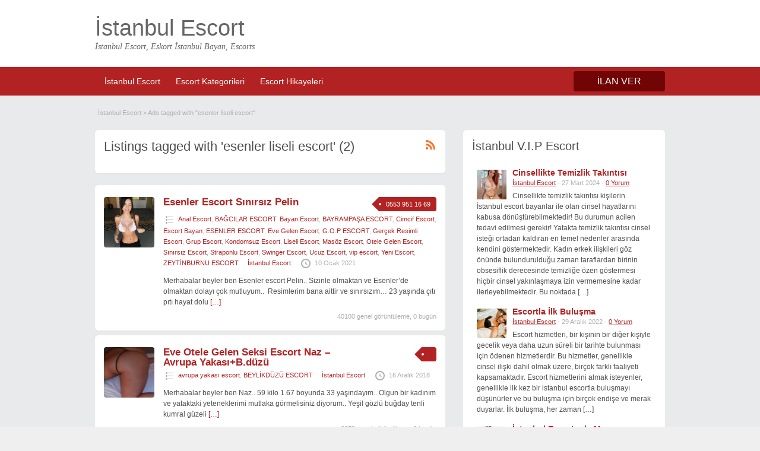

--- FILE ---
content_type: text/html; charset=UTF-8
request_url: http://www.byviagra.net/ilan-etiket/esenler-liseli-escort/
body_size: 24601
content:
<!DOCTYPE html>
<!--[if lt IE 7 ]><html class="ie6" lang="tr"> <![endif]--><!--[if IE 7 ]><html class="ie7" lang="tr"> <![endif]--><!--[if IE 8 ]><html class="ie8" lang="tr"> <![endif]--><!--[if IE 9 ]><html class="ie9" lang="tr"> <![endif]--><!--[if (gt IE 9)|!(IE)]><!--><html lang="tr"> <!--<![endif]--><head><script data-no-optimize="1">var litespeed_docref=sessionStorage.getItem("litespeed_docref");litespeed_docref&&(Object.defineProperty(document,"referrer",{get:function(){return litespeed_docref}}),sessionStorage.removeItem("litespeed_docref"));</script>  <script type="litespeed/javascript" data-src="https://www.googletagmanager.com/gtag/js?id=G-TXVWFQ1KH5"></script> <script type="litespeed/javascript">window.dataLayer=window.dataLayer||[];function gtag(){dataLayer.push(arguments)}
gtag('js',new Date());gtag('config','G-TXVWFQ1KH5')</script> <meta http-equiv="Content-Type" content="text/html; charset=UTF-8"><title>esenler liseli escort - İstanbul Escort, Eskort, Escorts Bayan - Escort İstanbul</title><link rel="profile" href="http://gmpg.org/xfn/11"><meta http-equiv="X-UA-Compatible" content="IE=edge"><meta name="viewport" content="width=device-width, initial-scale=1"><meta name="robots" content="noindex, follow"><style>img:is([sizes="auto" i], [sizes^="auto," i]) { contain-intrinsic-size: 3000px 1500px }</style><title>esenler liseli escort - İstanbul Escort, Eskort, Escorts Bayan - Escort İstanbul</title><meta property="og:locale" content="tr_TR"><meta property="og:type" content="article"><meta property="og:title" content="esenler liseli escort - İstanbul Escort, Eskort, Escorts Bayan - Escort İstanbul"><meta property="og:url" content="http://www.byviagra.net/ilan-etiket/esenler-liseli-escort/"><meta property="og:site_name" content="İstanbul Escort, Eskort, Escorts Bayan - Escort İstanbul"><meta name="twitter:card" content="summary_large_image"> <script type="application/ld+json" class="yoast-schema-graph">{"@context":"https://schema.org","@graph":[{"@type":"CollectionPage","@id":"http://www.byviagra.net/ilan-etiket/esenler-liseli-escort/","url":"http://www.byviagra.net/ilan-etiket/esenler-liseli-escort/","name":"esenler liseli escort - İstanbul Escort, Eskort, Escorts Bayan - Escort İstanbul","isPartOf":{"@id":"http://www.byviagra.net/#website"},"breadcrumb":{"@id":"http://www.byviagra.net/ilan-etiket/esenler-liseli-escort/#breadcrumb"},"inLanguage":"tr"},{"@type":"BreadcrumbList","@id":"http://www.byviagra.net/ilan-etiket/esenler-liseli-escort/#breadcrumb","itemListElement":[{"@type":"ListItem","position":1,"name":"Anasayfa","item":"http://www.byviagra.net/"},{"@type":"ListItem","position":2,"name":"esenler liseli escort"}]},{"@type":"WebSite","@id":"http://www.byviagra.net/#website","url":"http://www.byviagra.net/","name":"İstanbul Escort, Eskort, Escorts Bayan - Escort İstanbul","description":"İstanbul Escort","publisher":{"@id":"http://www.byviagra.net/#organization"},"potentialAction":[{"@type":"SearchAction","target":{"@type":"EntryPoint","urlTemplate":"http://www.byviagra.net/?s={search_term_string}"},"query-input":{"@type":"PropertyValueSpecification","valueRequired":true,"valueName":"search_term_string"}}],"inLanguage":"tr"},{"@type":"Organization","@id":"http://www.byviagra.net/#organization","name":"İstanbul Escort","url":"http://www.byviagra.net/","logo":{"@type":"ImageObject","inLanguage":"tr","@id":"http://www.byviagra.net/#/schema/logo/image/","url":"http://www.byviagra.net/wp-content/uploads/2020/03/ekort-hatun-3.jpg","contentUrl":"http://www.byviagra.net/wp-content/uploads/2020/03/ekort-hatun-3.jpg","width":353,"height":500,"caption":"İstanbul Escort"},"image":{"@id":"http://www.byviagra.net/#/schema/logo/image/"}}]}</script> <link rel="dns-prefetch" href="//fonts.googleapis.com"><style id="litespeed-ccss">ul{box-sizing:border-box}:root{--wp--preset--font-size--normal:16px;--wp--preset--font-size--huge:42px}body{--wp--preset--color--black:#000;--wp--preset--color--cyan-bluish-gray:#abb8c3;--wp--preset--color--white:#fff;--wp--preset--color--pale-pink:#f78da7;--wp--preset--color--vivid-red:#cf2e2e;--wp--preset--color--luminous-vivid-orange:#ff6900;--wp--preset--color--luminous-vivid-amber:#fcb900;--wp--preset--color--light-green-cyan:#7bdcb5;--wp--preset--color--vivid-green-cyan:#00d084;--wp--preset--color--pale-cyan-blue:#8ed1fc;--wp--preset--color--vivid-cyan-blue:#0693e3;--wp--preset--color--vivid-purple:#9b51e0;--wp--preset--gradient--vivid-cyan-blue-to-vivid-purple:linear-gradient(135deg,rgba(6,147,227,1) 0%,#9b51e0 100%);--wp--preset--gradient--light-green-cyan-to-vivid-green-cyan:linear-gradient(135deg,#7adcb4 0%,#00d082 100%);--wp--preset--gradient--luminous-vivid-amber-to-luminous-vivid-orange:linear-gradient(135deg,rgba(252,185,0,1) 0%,rgba(255,105,0,1) 100%);--wp--preset--gradient--luminous-vivid-orange-to-vivid-red:linear-gradient(135deg,rgba(255,105,0,1) 0%,#cf2e2e 100%);--wp--preset--gradient--very-light-gray-to-cyan-bluish-gray:linear-gradient(135deg,#eee 0%,#a9b8c3 100%);--wp--preset--gradient--cool-to-warm-spectrum:linear-gradient(135deg,#4aeadc 0%,#9778d1 20%,#cf2aba 40%,#ee2c82 60%,#fb6962 80%,#fef84c 100%);--wp--preset--gradient--blush-light-purple:linear-gradient(135deg,#ffceec 0%,#9896f0 100%);--wp--preset--gradient--blush-bordeaux:linear-gradient(135deg,#fecda5 0%,#fe2d2d 50%,#6b003e 100%);--wp--preset--gradient--luminous-dusk:linear-gradient(135deg,#ffcb70 0%,#c751c0 50%,#4158d0 100%);--wp--preset--gradient--pale-ocean:linear-gradient(135deg,#fff5cb 0%,#b6e3d4 50%,#33a7b5 100%);--wp--preset--gradient--electric-grass:linear-gradient(135deg,#caf880 0%,#71ce7e 100%);--wp--preset--gradient--midnight:linear-gradient(135deg,#020381 0%,#2874fc 100%);--wp--preset--duotone--dark-grayscale:url('#wp-duotone-dark-grayscale');--wp--preset--duotone--grayscale:url('#wp-duotone-grayscale');--wp--preset--duotone--purple-yellow:url('#wp-duotone-purple-yellow');--wp--preset--duotone--blue-red:url('#wp-duotone-blue-red');--wp--preset--duotone--midnight:url('#wp-duotone-midnight');--wp--preset--duotone--magenta-yellow:url('#wp-duotone-magenta-yellow');--wp--preset--duotone--purple-green:url('#wp-duotone-purple-green');--wp--preset--duotone--blue-orange:url('#wp-duotone-blue-orange');--wp--preset--font-size--small:13px;--wp--preset--font-size--medium:20px;--wp--preset--font-size--large:36px;--wp--preset--font-size--x-large:42px;--wp--preset--spacing--20:.44rem;--wp--preset--spacing--30:.67rem;--wp--preset--spacing--40:1rem;--wp--preset--spacing--50:1.5rem;--wp--preset--spacing--60:2.25rem;--wp--preset--spacing--70:3.38rem;--wp--preset--spacing--80:5.06rem}html,body,div,span,h1,h2,h3,p,a,img,ul,li{margin:0;padding:0;border:0;font-size:100%;vertical-align:baseline}body{background-color:#efefef;line-height:1}.header{background-color:#efefef}ul{list-style:none}body,html{margin:0;padding:0;background-color:#efefef}p{margin:0;padding:0 0 8px}h1,h2,h3{padding:10px 0}a{text-decoration:none}a img{border:none}img{max-width:100%;height:auto}ul{list-style-image:none;list-style-position:outside;list-style-type:none;padding:0}.clr{clear:both;padding:0;margin:0;width:100%;height:0;line-height:0;font-size:0;overflow:hidden}h1{margin:0 0 12px;padding:0 0 5px;font:normal 22px/1.2em 'Open Sans',sans-serif,"Times New Roman",Times,serif}h2{margin:0 0 12px;padding:0 0 5px;font:normal 20px/1.2em 'Open Sans',sans-serif,"Times New Roman",Times,serif}h3{margin:0;padding:0;font:bold 14px/1.2em Arial,Helvetica,sans-serif}.dotted{border-bottom:none}.oranj_buton{background-color:#f60;color:#fff;text-decoration:none;border:0;margin:0;padding:8px 10px;-webkit-border-radius:4px;border-radius:4px}.oranj_buton{text-transform:uppercase}.header_main_res{margin:0 auto;width:960px}.header_main_res #logo{float:left}.ust_taraf_menu{margin:0 auto;width:960px;padding:7px 0}.ust_taraf_menu .obtn{float:right;font-size:16px;padding:8px 40px}.icindeki_sag ul li{padding:5px 5px 5px 0}#avantajli_kisimlar .kat-itemi:before,.anakara-list .altkara-liste li:before{display:inline-block;width:20px;height:20px;font-size:20px;line-height:1;font-family:"dashicons";color:#afafaf;text-decoration:inherit;font-weight:400;font-style:normal;vertical-align:top;text-align:center;-webkit-font-smoothing:antialiased;-moz-osx-font-smoothing:grayscale}#avantajli_kisimlar .kat-itemi:before,.anakara-list .altkara-liste li:before{content:"\f345";font-size:12px;vertical-align:text-top;width:12px;padding-right:3px}#breadcrumb{font-size:11px;color:#afafaf;padding:0 5px 20px}#breadcrumb .breadcrumb-trail a{color:#afafaf;text-decoration:none}.dashicons-before:before{color:#afafaf}.icerik_bolu{margin:0;padding:0;min-height:600px}.dis_golgebloku{margin:0 0 20px}.golgeliblok{padding:15px;background:#fff;-webkit-border-radius:6px;border-radius:6px;box-shadow:0 2px 0 0 #e3e4e7}.dis-yorum-blogu{background:#fff;-webkit-border-radius:6px;border-radius:6px;box-shadow:0 2px 0 0 #e3e4e7}.icindeki_sol{margin:0;padding:0;float:left;width:590px}.icindeki_sag{margin:0;padding:0;float:right;width:340px}.gorunmedik_sey{margin:0 auto;padding:20px 0 30px;width:960px}.gorunmedik_sey img.attachment-ad-medium{background-color:#fff;-webkit-border-radius:4px;border-radius:4px}.gorunmedik_sey img.attachment-ad-medium{max-width:85px;height:auto}.ust_taraf_menu ul,.ust_taraf_menu ul ul,.ust_taraf_menu ul ul ul{float:left;margin:0;padding:0;list-style:none}.ust_taraf_menu ul li a{color:#fff;text-decoration:none}.ust_taraf_menu ul{z-index:99;margin:3px;padding:0;list-style:none;line-height:1}.ust_taraf_menu ul a{padding:5px 10px;position:relative;color:#555;z-index:100;display:block;line-height:18px;text-decoration:none}.ust_taraf_menu ul li{float:left;margin:0 3px;width:auto;font:normal 14px/1.2em Arial,Helvetica,sans-serif;z-index:999}.ust_taraf_menu ul li ul{margin-top:-2px;background:#fff;position:absolute;left:-999em;width:180px;border:1px solid #dbdbdb;border-width:1px 1px 0;z-index:998;-webkit-border-radius:0 3px 3px;border-radius:0 3px 3px}.ust_taraf_menu ul.menu ul{background-color:#fff;border:1px solid #eee;border-top:none;z-index:998;-webkit-border-radius:0 6px 6px;border-radius:0 6px 6px;-moz-box-shadow:1px 1px 5px #b7b7b7;-webkit-box-shadow:1px 1px 5px #b7b7b7;box-shadow:1px 1px 5px #b7b7b7}.ust_taraf_menu ul.menu li ul li{margin:0;padding:0}.ust_taraf_menu ul.menu li ul li a{background:0 0;padding:7px 12px;width:156px;color:#555;font-size:12px;line-height:18px}.ust_taraf_menu ul.menu li ul ul{margin:-32px 0 0 181px;-webkit-border-radius:0 3px 3px;border-radius:0 3px 3px}div#avantajli_kisimlar{margin:-2px 0 0;padding:0 0 8px;position:absolute;background:#fff;border:1px solid #eee;border-top:none;z-index:998;-webkit-border-radius:0 6px 6px;border-radius:0 6px 6px}div#avantajli_kisimlar{display:none;padding:0 5px 8px}div#avantajli_kisimlar ul{position:relative;background:0 0;border:none;border-radius:0;box-shadow:none;left:0}div#avantajli_kisimlar ul li{border:none;font-size:12px}div#avantajli_kisimlar ul li a{display:inline}div#avantajli_kisimlar .kedisolu{float:left;padding:0 12px;width:200px;border-left:none;vertical-align:top;margin-top:20px}div#avantajli_kisimlar .kedisolu ul{padding:8px 0;list-style:none}div#avantajli_kisimlar .kedisolu ul li{float:none;margin:0;padding:0}div#avantajli_kisimlar .kedisolu ul li a{margin:0;padding:4px 0;color:#545454;text-decoration:none;background:0 0}div#avantajli_kisimlar .kedisolu ul.anakara-list{margin:0;padding:0}div#avantajli_kisimlar .kedisolu ul li.anakara{width:180px;background-color:#efefef;text-transform:uppercase;font-weight:700;color:#545454;float:left;margin:0 0 15px;padding:6px 10px;-webkit-border-radius:3px;border-radius:3px}div#avantajli_kisimlar .kedisolu ul li.anakara a{background:0 0;display:inline;line-height:20px}div#avantajli_kisimlar .kedisolu ul li.anakara>ul.altkara-liste{margin:6px -10px -6px -15px;padding:5px 10px 5px 0;width:200px}div#avantajli_kisimlar .kedisolu ul.altkara-liste{clear:both;padding:5px;width:100%;background-color:#fff}div#avantajli_kisimlar .kedisolu ul.altkara-liste ul.altkara-liste{margin:0}div#avantajli_kisimlar .kedisolu ul li.kat-itemi{clear:both;width:auto;padding:0 0 0 12px;font-size:12px;text-transform:none;float:left}div#avantajli_kisimlar .kedisolu ul li.kat-itemi a{padding:0;line-height:20px;width:auto}div#avantajli_kisimlar .first{border-left:none}.dis-yorum-blogu{margin:0 0 8px;-webkit-border-radius:6px;border-radius:6px}.yazi-bloklari{background-color:#fff;margin:0;padding:20px 15px 15px;-webkit-border-radius:6px;border-radius:6px}.yazi-sol{float:left}.yazi-bloklari .yazi-sag{float:right;max-width:460px;min-width:380px}.yazi-bloklari .full{width:100%}.yazi-bloklari .yazi-sag h3{float:left;max-width:330px;margin:0;padding:0;font:bold 17px/1em Arial,Helvetica,sans-serif;color:#4f4f4f;text-decoration:none}p.yazi-metasi{color:#afafaf;font-size:11px;padding:4px 0}.content p.yazi-metasi a{text-decoration:none;color:inherit}.yazi-bloklari .yazi-sag p.yazi-aciklamasi{margin:0;padding:6px 0}.yazi-bloklari .yazi-sag p.stats{clear:both;padding:0;float:right;font-size:11px;color:#afafaf}.tags{margin:0;padding:0;float:right;right:24px;bottom:-12px}.tags span{float:left;height:24px;line-height:24px;position:relative;font-size:11px;margin-left:20px;padding:0 10px 0 12px;background:#f8ecb8;color:#fff;text-decoration:none;-moz-border-radius-bottomright:4px;-webkit-border-bottom-right-radius:4px;border-bottom-right-radius:4px;-moz-border-radius-topright:4px;-webkit-border-top-right-radius:4px;border-top-right-radius:4px}.tags span:before{content:"";float:left;position:absolute;top:0;left:-12px;width:0;height:0;border-color:transparent #f8ecb8 transparent transparent;border-style:solid;border-width:12px 12px 12px 0}.tags span:after{content:"";position:absolute;top:10px;left:0;float:left;width:4px;height:4px;-moz-border-radius:2px;-webkit-border-radius:2px;border-radius:2px;background:#fff}p.yazi-metasi .dashicons-before{padding:0 7px 0 5px}p.yazi-metasi .dashicons-before:first-child{padding-left:0}span.dashicons-before.folder:before{content:"\f203";margin-right:5px}span.dashicons-before.clock:before{content:"\f469";margin-right:5px}.container{margin:0;padding:0;width:100%;min-width:960px;font:normal 12px/1.5em Arial,Helvetica,sans-serif;color:#4f4f4f}div .dashicons-before.catrss:before{content:"\f303";float:right;color:#ff7025;text-decoration:none}a.moretag{color:inherit;text-decoration:none}.gorunmedik_sey .attachment-sidebar-thumbnail{float:left;margin:3px 10px 0 0;max-width:50px;height:auto}ul.from-blog li{background:none repeat scroll 0 0 transparent;padding:8px 8px 0}.icindeki_sag p.yan-nesne{font-size:11px;margin:0;padding:0 0 4px;color:#afafaf}.icindeki_sag p.yan-nesne a{text-decoration:underline}.yazi-sag:before,.yazi-sag:after{content:" ";display:table}.yazi-sag:after{clear:both}@media screen and (max-width:960px){img{max-width:100%;height:auto}.container{min-width:90%}.header_main_res,.ust_taraf_menu,.gorunmedik_sey{width:90%}.icindeki_sol{width:62.7659574%}.icindeki_sag{width:35.1702128%}#logo{width:31.9148936%}.oranj_buton{display:inline-block;margin:10px 0}.dis-yorum-blogu{width:100%}.yazi-bloklari{width:94.9152542%;padding:2.3214286%}.yazi-bloklari .yazi-sol{padding-right:2%}.yazi-bloklari .yazi-sag{max-width:77.7777778%;min-width:76.2790698%}.yazi-bloklari .yazi-sag h3{max-width:55.8139535%}}@media screen and (max-width:800px){.icindeki_sol,.icindeki_sag,.header_main_res #logo{float:none;width:100%}.yazi-bloklari .yazi-sol{max-width:102px}#kafa-menusu{display:none}}@media screen and (max-width:600px){.yazi-bloklari .yazi-sol{max-width:85px}.yazi-bloklari .yazi-sag,.yazi-bloklari .yazi-sag h3{float:none;max-width:100%}}@media screen and (max-width:400px){.ust_taraf_menu .obtn{padding:4px 10px}.yazi-bloklari .yazi-sol img{display:none}.yazi-bloklari .yazi-sag h3{max-width:100%;float:none}p{word-wrap:break-word}}@media screen and (max-width:240px){.ust_taraf_menu .obtn{float:left}}a{color:#b22222}.oranj_buton{background-color:#8b0000;color:#fff}.header_main_bg{clear:both;padding:25px 0;position:relative}.header_main_res #logo h1{font-size:38px;margin:0;padding:0}.header_main_res #logo h1 a{text-decoration:none;margin:0;padding:0}.header_main_res .description{font-family:Georgia,serif;font-size:14px;font-style:italic}.ust_menu{background:#b22222}.avantajli_kisimlar .kedisolu ul li.anakara a{margin:0;padding:4px 0;color:#b22222;text-decoration:none}.tags span{background:#b22222}.tags span:before{border-color:transparent #b22222 transparent transparent}@media screen and (max-width:320px){.header_main_res #logo h1{font-size:20px}}.dashicons-before:before{font-family:dashicons;display:inline-block;line-height:1;font-weight:400;font-style:normal;speak:never;text-decoration:inherit;text-transform:none;text-rendering:auto;-webkit-font-smoothing:antialiased;-moz-osx-font-smoothing:grayscale;width:20px;height:20px;font-size:20px;vertical-align:top;text-align:center}#logo h1 a,#logo .description{color:#ba2a2a}body{background:#e8eaec}.content a:not(.ct-fiksledi-renk):not(.selectBox){color:#b22222}.tags span{background:#b22222}.tags span:before{border-color:transparent #b22222 transparent transparent}.usttaraf-menu,.header_main_bg{background:#fff}.ust_menu{background:#b22222}.oranj_buton{color:#fff}.oranj_buton{background:#710505}</style><link rel="preload" data-asynced="1" data-optimized="2" as="style" onload="this.onload=null;this.rel='stylesheet'" href="http://www.byviagra.net/wp-content/litespeed/css/f6adb748125a846a42f38997463e20dd.css?ver=2ee59" /><script data-optimized="1" type="litespeed/javascript" data-src="http://www.byviagra.net/wp-content/plugins/litespeed-cache/assets/js/css_async.min.js"></script> <style id="classic-theme-styles-inline-css">/*! This file is auto-generated */
.wp-block-button__link{color:#fff;background-color:#32373c;border-radius:9999px;box-shadow:none;text-decoration:none;padding:calc(.667em + 2px) calc(1.333em + 2px);font-size:1.125em}.wp-block-file__button{background:#32373c;color:#fff;text-decoration:none}</style><style id="global-styles-inline-css">:root{--wp--preset--aspect-ratio--square: 1;--wp--preset--aspect-ratio--4-3: 4/3;--wp--preset--aspect-ratio--3-4: 3/4;--wp--preset--aspect-ratio--3-2: 3/2;--wp--preset--aspect-ratio--2-3: 2/3;--wp--preset--aspect-ratio--16-9: 16/9;--wp--preset--aspect-ratio--9-16: 9/16;--wp--preset--color--black: #000000;--wp--preset--color--cyan-bluish-gray: #abb8c3;--wp--preset--color--white: #ffffff;--wp--preset--color--pale-pink: #f78da7;--wp--preset--color--vivid-red: #cf2e2e;--wp--preset--color--luminous-vivid-orange: #ff6900;--wp--preset--color--luminous-vivid-amber: #fcb900;--wp--preset--color--light-green-cyan: #7bdcb5;--wp--preset--color--vivid-green-cyan: #00d084;--wp--preset--color--pale-cyan-blue: #8ed1fc;--wp--preset--color--vivid-cyan-blue: #0693e3;--wp--preset--color--vivid-purple: #9b51e0;--wp--preset--gradient--vivid-cyan-blue-to-vivid-purple: linear-gradient(135deg,rgba(6,147,227,1) 0%,rgb(155,81,224) 100%);--wp--preset--gradient--light-green-cyan-to-vivid-green-cyan: linear-gradient(135deg,rgb(122,220,180) 0%,rgb(0,208,130) 100%);--wp--preset--gradient--luminous-vivid-amber-to-luminous-vivid-orange: linear-gradient(135deg,rgba(252,185,0,1) 0%,rgba(255,105,0,1) 100%);--wp--preset--gradient--luminous-vivid-orange-to-vivid-red: linear-gradient(135deg,rgba(255,105,0,1) 0%,rgb(207,46,46) 100%);--wp--preset--gradient--very-light-gray-to-cyan-bluish-gray: linear-gradient(135deg,rgb(238,238,238) 0%,rgb(169,184,195) 100%);--wp--preset--gradient--cool-to-warm-spectrum: linear-gradient(135deg,rgb(74,234,220) 0%,rgb(151,120,209) 20%,rgb(207,42,186) 40%,rgb(238,44,130) 60%,rgb(251,105,98) 80%,rgb(254,248,76) 100%);--wp--preset--gradient--blush-light-purple: linear-gradient(135deg,rgb(255,206,236) 0%,rgb(152,150,240) 100%);--wp--preset--gradient--blush-bordeaux: linear-gradient(135deg,rgb(254,205,165) 0%,rgb(254,45,45) 50%,rgb(107,0,62) 100%);--wp--preset--gradient--luminous-dusk: linear-gradient(135deg,rgb(255,203,112) 0%,rgb(199,81,192) 50%,rgb(65,88,208) 100%);--wp--preset--gradient--pale-ocean: linear-gradient(135deg,rgb(255,245,203) 0%,rgb(182,227,212) 50%,rgb(51,167,181) 100%);--wp--preset--gradient--electric-grass: linear-gradient(135deg,rgb(202,248,128) 0%,rgb(113,206,126) 100%);--wp--preset--gradient--midnight: linear-gradient(135deg,rgb(2,3,129) 0%,rgb(40,116,252) 100%);--wp--preset--font-size--small: 13px;--wp--preset--font-size--medium: 20px;--wp--preset--font-size--large: 36px;--wp--preset--font-size--x-large: 42px;--wp--preset--spacing--20: 0.44rem;--wp--preset--spacing--30: 0.67rem;--wp--preset--spacing--40: 1rem;--wp--preset--spacing--50: 1.5rem;--wp--preset--spacing--60: 2.25rem;--wp--preset--spacing--70: 3.38rem;--wp--preset--spacing--80: 5.06rem;--wp--preset--shadow--natural: 6px 6px 9px rgba(0, 0, 0, 0.2);--wp--preset--shadow--deep: 12px 12px 50px rgba(0, 0, 0, 0.4);--wp--preset--shadow--sharp: 6px 6px 0px rgba(0, 0, 0, 0.2);--wp--preset--shadow--outlined: 6px 6px 0px -3px rgba(255, 255, 255, 1), 6px 6px rgba(0, 0, 0, 1);--wp--preset--shadow--crisp: 6px 6px 0px rgba(0, 0, 0, 1);}:where(.is-layout-flex){gap: 0.5em;}:where(.is-layout-grid){gap: 0.5em;}body .is-layout-flex{display: flex;}.is-layout-flex{flex-wrap: wrap;align-items: center;}.is-layout-flex > :is(*, div){margin: 0;}body .is-layout-grid{display: grid;}.is-layout-grid > :is(*, div){margin: 0;}:where(.wp-block-columns.is-layout-flex){gap: 2em;}:where(.wp-block-columns.is-layout-grid){gap: 2em;}:where(.wp-block-post-template.is-layout-flex){gap: 1.25em;}:where(.wp-block-post-template.is-layout-grid){gap: 1.25em;}.has-black-color{color: var(--wp--preset--color--black) !important;}.has-cyan-bluish-gray-color{color: var(--wp--preset--color--cyan-bluish-gray) !important;}.has-white-color{color: var(--wp--preset--color--white) !important;}.has-pale-pink-color{color: var(--wp--preset--color--pale-pink) !important;}.has-vivid-red-color{color: var(--wp--preset--color--vivid-red) !important;}.has-luminous-vivid-orange-color{color: var(--wp--preset--color--luminous-vivid-orange) !important;}.has-luminous-vivid-amber-color{color: var(--wp--preset--color--luminous-vivid-amber) !important;}.has-light-green-cyan-color{color: var(--wp--preset--color--light-green-cyan) !important;}.has-vivid-green-cyan-color{color: var(--wp--preset--color--vivid-green-cyan) !important;}.has-pale-cyan-blue-color{color: var(--wp--preset--color--pale-cyan-blue) !important;}.has-vivid-cyan-blue-color{color: var(--wp--preset--color--vivid-cyan-blue) !important;}.has-vivid-purple-color{color: var(--wp--preset--color--vivid-purple) !important;}.has-black-background-color{background-color: var(--wp--preset--color--black) !important;}.has-cyan-bluish-gray-background-color{background-color: var(--wp--preset--color--cyan-bluish-gray) !important;}.has-white-background-color{background-color: var(--wp--preset--color--white) !important;}.has-pale-pink-background-color{background-color: var(--wp--preset--color--pale-pink) !important;}.has-vivid-red-background-color{background-color: var(--wp--preset--color--vivid-red) !important;}.has-luminous-vivid-orange-background-color{background-color: var(--wp--preset--color--luminous-vivid-orange) !important;}.has-luminous-vivid-amber-background-color{background-color: var(--wp--preset--color--luminous-vivid-amber) !important;}.has-light-green-cyan-background-color{background-color: var(--wp--preset--color--light-green-cyan) !important;}.has-vivid-green-cyan-background-color{background-color: var(--wp--preset--color--vivid-green-cyan) !important;}.has-pale-cyan-blue-background-color{background-color: var(--wp--preset--color--pale-cyan-blue) !important;}.has-vivid-cyan-blue-background-color{background-color: var(--wp--preset--color--vivid-cyan-blue) !important;}.has-vivid-purple-background-color{background-color: var(--wp--preset--color--vivid-purple) !important;}.has-black-border-color{border-color: var(--wp--preset--color--black) !important;}.has-cyan-bluish-gray-border-color{border-color: var(--wp--preset--color--cyan-bluish-gray) !important;}.has-white-border-color{border-color: var(--wp--preset--color--white) !important;}.has-pale-pink-border-color{border-color: var(--wp--preset--color--pale-pink) !important;}.has-vivid-red-border-color{border-color: var(--wp--preset--color--vivid-red) !important;}.has-luminous-vivid-orange-border-color{border-color: var(--wp--preset--color--luminous-vivid-orange) !important;}.has-luminous-vivid-amber-border-color{border-color: var(--wp--preset--color--luminous-vivid-amber) !important;}.has-light-green-cyan-border-color{border-color: var(--wp--preset--color--light-green-cyan) !important;}.has-vivid-green-cyan-border-color{border-color: var(--wp--preset--color--vivid-green-cyan) !important;}.has-pale-cyan-blue-border-color{border-color: var(--wp--preset--color--pale-cyan-blue) !important;}.has-vivid-cyan-blue-border-color{border-color: var(--wp--preset--color--vivid-cyan-blue) !important;}.has-vivid-purple-border-color{border-color: var(--wp--preset--color--vivid-purple) !important;}.has-vivid-cyan-blue-to-vivid-purple-gradient-background{background: var(--wp--preset--gradient--vivid-cyan-blue-to-vivid-purple) !important;}.has-light-green-cyan-to-vivid-green-cyan-gradient-background{background: var(--wp--preset--gradient--light-green-cyan-to-vivid-green-cyan) !important;}.has-luminous-vivid-amber-to-luminous-vivid-orange-gradient-background{background: var(--wp--preset--gradient--luminous-vivid-amber-to-luminous-vivid-orange) !important;}.has-luminous-vivid-orange-to-vivid-red-gradient-background{background: var(--wp--preset--gradient--luminous-vivid-orange-to-vivid-red) !important;}.has-very-light-gray-to-cyan-bluish-gray-gradient-background{background: var(--wp--preset--gradient--very-light-gray-to-cyan-bluish-gray) !important;}.has-cool-to-warm-spectrum-gradient-background{background: var(--wp--preset--gradient--cool-to-warm-spectrum) !important;}.has-blush-light-purple-gradient-background{background: var(--wp--preset--gradient--blush-light-purple) !important;}.has-blush-bordeaux-gradient-background{background: var(--wp--preset--gradient--blush-bordeaux) !important;}.has-luminous-dusk-gradient-background{background: var(--wp--preset--gradient--luminous-dusk) !important;}.has-pale-ocean-gradient-background{background: var(--wp--preset--gradient--pale-ocean) !important;}.has-electric-grass-gradient-background{background: var(--wp--preset--gradient--electric-grass) !important;}.has-midnight-gradient-background{background: var(--wp--preset--gradient--midnight) !important;}.has-small-font-size{font-size: var(--wp--preset--font-size--small) !important;}.has-medium-font-size{font-size: var(--wp--preset--font-size--medium) !important;}.has-large-font-size{font-size: var(--wp--preset--font-size--large) !important;}.has-x-large-font-size{font-size: var(--wp--preset--font-size--x-large) !important;}
:where(.wp-block-post-template.is-layout-flex){gap: 1.25em;}:where(.wp-block-post-template.is-layout-grid){gap: 1.25em;}
:where(.wp-block-columns.is-layout-flex){gap: 2em;}:where(.wp-block-columns.is-layout-grid){gap: 2em;}
:root :where(.wp-block-pullquote){font-size: 1.5em;line-height: 1.6;}</style> <script id="jquery-core-js-extra" type="litespeed/javascript">var ESCTEMAOZEL={"ajaxurl":"http:\/\/www.byviagra.net\/wp-admin\/admin-ajax.php","current_url":"http:\/\/www.byviagra.net\/ilan-etiket\/esenler-liseli-escort\/"}</script> <script type="litespeed/javascript" data-src="http://www.byviagra.net/wp-includes/js/jquery/jquery.min.js" id="jquery-core-js"></script> <script id="theme-scripts-js-extra" type="litespeed/javascript">var classipress_params={"appTaxTag":"ad_tag","require_images":"","ad_parent_posting":"yes","ad_currency":"","currency_position":"left","home_url":"http:\/\/www.byviagra.net\/","ajax_url":"\/wp-admin\/admin-ajax.php","nonce":"5e17c7fcff","text_processing":"Processing...","text_require_images":"Please upload at least 1 image.","text_before_delete_ad":"Are you sure you want to delete this ad?","text_mobile_navigation":"Navigation","loader":"http:\/\/www.byviagra.net\/wp-content\/themes\/classipress\/images\/loader.gif","listing_id":"0"}</script> <link rel="https://api.w.org/" href="http://www.byviagra.net/wp-json/"><link rel="amphtml" href="http://faffbett.xyz/amp/ilan-etiket/esenler-liseli-escort/"><link rel="shortcut icon" href="http://www.byviagra.net/wp-content/uploads/2023/12/cropped-favicon.png"><meta name="generator" content="ESCTEMAOZEL 1.1.9"><meta property="og:type" content="website"><meta property="og:locale" content="tr_TR"><meta property="og:site_name" content="İstanbul Escort, Eskort, Escorts Bayan - Escort İstanbul"><meta property="og:image" content="http://www.byviagra.net/wp-content/themes/classipress/images/cp_logo_black.png"><meta property="og:url" content="http://www.byviagra.net/ilan-etiket/esenler-liseli-escort/"><meta property="og:title" content="esenler liseli escort"><style id="cp-header-css">#logo h1 a,
		#logo h1 a:hover,
		#logo .description {
			color: #666666;
		}</style><link rel="icon" href="http://www.byviagra.net/wp-content/uploads/2023/12/cropped-favicon-32x32.png" sizes="32x32"><link rel="icon" href="http://www.byviagra.net/wp-content/uploads/2023/12/cropped-favicon-192x192.png" sizes="192x192"><link rel="apple-touch-icon" href="http://www.byviagra.net/wp-content/uploads/2023/12/cropped-favicon-180x180.png"><meta name="msapplication-TileImage" content="http://www.byviagra.net/wp-content/uploads/2023/12/cropped-favicon-270x270.png"><style id="wp-custom-css">.cp_whatsapp, .cp_telefon_no, .cp_telegram, .cp_bip {
    font-size: 22px;
    padding: 10px;
    text-align: center;
    font-weight: bold;
    margin-top: 10px;
}
.cp_whatsapp a, .cp_telefon_no a, .cp_telegram a, .cp_bip a {
	color: #fff!important;
	font-size: 22px;
	line-height: 1;
}
.cp_whatsapp i, .cp_telefon_no i,
.cp_telegram i, .cp_bip i {
	font-size: 25px;
	color: #fff!important;
	line-height: 1;
}
.cp_whatsapp {background: #16861a;}
.cp_telefon_no {background: #ca20a6}
.cp_telegram {background: #0088cc;}
.cp_bip {background: #03a9f4;}

.bigright ul li {
    padding: 0px 0 6px!important;
    font-size: 18px!important;
    line-height: 26px!important;
    font-weight: bold!important;
}</style><style>body { background: #e8eaec; }
		
					.content a:not(.ct-fiksledi-renk):not(.selectBox) { color: #b22222; }
			#easyTooltip { background: #b22222;}
			.tags span { background: #b22222; }
			span.colour { color: #b22222; }
			.tags span:before { border-color: transparent #b22222 transparent transparent; }
		
					.ustun_basi { background: #7a1404;  }
		
					.ustun_basi .header_top_res p a { color: #e86b6b; }
		
					.ustun_basi .header_top_res p { color: #ffffff;  }
		
					.usttaraf-menu, .header_main_bg { background: #ffffff; }
		
					.ust_menu, .alttaki_son_menu { background: #b22222; }
			ol.progtrckr li.progtrckr-done, ol.progtrckr li.progtrckr-todo { border-bottom-color: #b22222; }
		
					.oranj_buton, .pages a, .pages span, .ust-aramabutonu, .ust-paneller ul.navigasyonucu li a, .ust-paneller ul.navigasyonucu li a.selected, .reports_form input[type="submit"] { color: #ffffff; }
		
					.oranj_buton, .pages a, .pages span, .ust-aramabutonu,	.reports_form input[type="submit"] { background: #710505; }
			.ust-paneller ul.navigasyonucu li a.selected { border-bottom: 1px solid #710505;background: #710505; }
			.ust-paneller ul.navigasyonucu li a { background:  rgba(113, 5, 5, 0.6) ; }
			ol.progtrckr li.progtrckr-done:before { background: #710505; }
		
					.footer { background: #1e1e1e; }
		
					.footer_main_res div.column { color: #d05959; }
		
					.footer_main_res div.column h1, .footer_main_res div.column h2, .footer_main_res div.column h3 { color: #ffffff; }
		
					.footer_main_res div.column a, .footer_main_res div.column ul li a { color: #d07373; }
		
					.footer_main_res { width: 940px; }
			@media screen and (max-width: 860px) {
				.footer_main_res { width: 100%; }
				#footer .inner {
					float: left;
					width: 95%;
				}
			}
		
					.footer_main_res div.column { width: 200px; }
			@media screen and (max-width: 860px) {
				.footer_main_res div.column {
					float: left;
					width: 95%;
				}
			}</style></head><body class="archive tax-ad_tag term-esenler-liseli-escort term-546"><div class="container"><div class="header"><div class="usttaraf-menu"><div class="header_main_bg"><div class="header_main_res"><div id="logo"><h1 class="site-title">
<a href="http://www.byviagra.net/" title="istanbul escort">
İstanbul Escort
</a></h1><div class="description">İstanbul Escort, Eskort İstanbul Bayan, Escorts</div></div><div class="clr"></div></div></div></div><div class="ust_menu"><div class="ust_taraf_menu"><ul id="kafa-menusu" class="menu"><li id="menu-item-28019" class="menu-item menu-item-type-post_type menu-item-object-page menu-item-home menu-item-28019"><a href="http://www.byviagra.net/">İstanbul Escort</a></li><li id="menu-item-28020" class="menu-item menu-item-type-post_type menu-item-object-page menu-item-28020"><a href="http://www.byviagra.net/kategoriler/">Escort Kategorileri</a><div class="avantajli_kisimlar" id="avantajli_kisimlar"><div class="kedisolu first"><ul class="anakara-list"><li class="anakara kat-itemi-48"><a href="http://www.byviagra.net/ilan-kategorilerler/anal-escort/" title="En güzel ve en yetenekli İstanbul Escortlarını tanıttığımız İSTANBUL ESCORT tanıtım sitemizde, yine bir birinden sexi ve çekici anal sex seven bayanları tanıttığımız ANAL ESCORT kategorimiz hizmetinizde. Şimdi sizlere ''anal escort'' kelimesi hakkında bir sürü süslü püslü kelimeler kurabiliriz ama yapmayacağız.. Anal ilişkinin tadını bilen bilir bilmeyen kendi bilir..!">Anal Escort</a></li><li class="anakara kat-itemi-329"><a href="http://www.byviagra.net/ilan-kategorilerler/baliketli-escort/" title="">Balıketli Escort</a></li><li class="anakara kat-itemi-76"><a href="http://www.byviagra.net/ilan-kategorilerler/bayan-escort/" title="BAYAN ESCORT kategorimizle sizlere, aradığınızı bulabilmeniz ve kopya yalan dolan içeriklerden kurtulmanız için, verdiğimiz hizmetlerimizin ne kadar farklı olduğunuzu anlamanızı sağlamak istiyoruz ve incelediğinizde de farkımızı anlayacağınızı umuyoruz.. Tam bu nokta da vurgulamak sitediğimz önemli bir detay olan; ''sitemizde ilanı bulunan escort bayanlarla hiç bir alakamız yoktur ve lütfen iletişim kanallarımızı bu ko nu ile alakalı meşgul etmeyin '' notumuzu tekrar vurgulamak isteriz.">Bayan Escort</a></li><li class="anakara kat-itemi-352"><a href="http://www.byviagra.net/ilan-kategorilerler/cimcif-escort/" title="">Cimcif Escort</a></li><li class="anakara kat-itemi-349"><a href="http://www.byviagra.net/ilan-kategorilerler/corlu-escort/" title="">Çorlu Escort</a></li><li class="anakara kat-itemi-74"><a href="http://www.byviagra.net/ilan-kategorilerler/escort/" title="''ESCORT'' kelimesinin duyulduğu zaman akla gelen ilk anlamlarının ne olduğunu çok iyi anlamış olduğunuzu iyi biliyoruz ve bu nedenle öyle havalı cümlelerle vaktinizi almak yerine sizlere sadece sitemizde ESCORT kategorisini inceleyin diyoruz ve sağlıklı seks dolu hayat diliyoruz.">Escort</a></li><li class="anakara kat-itemi-75"><a href="http://www.byviagra.net/ilan-kategorilerler/escort-bayan/" title="'' ESCORT BAYAN '' kelimesi Türkiye'de pornodan sonra en çok aranan kelime olarak karşımıza çıkıyor. 3 gün önce (11.03.2107) kurduğumuz İstanbul Escort Tanıtım Sitemizde tabiki bu çoğunluğu es gecemezdik bu durum bizim en iyisi olma iddiamıza ters.. Bu nedenle hem iddiamız hemde istediğinizi tam olarak bulabilmeniz için ESCORT BAYAN ilanlarımızı inceleyin..">Escort Bayan</a></li><li class="anakara kat-itemi-42"><a href="http://www.byviagra.net/ilan-kategorilerler/escort-istanbul/" title="Merhabalar sevgili İstanbul'lular. En kaliteli, en sexi ve gerçek resimli İstanbul Escort tanıtımlarının yapıldığı web sitemizde daha geniş kitlelere ulaşmak hizmetlerimizi geliştirmek ve sizlere daha çok yardımcı olabilmek, için oluşturduğumuz ESCORT İSTANBUL kategorimiz hizmetinizde.">Escort İstanbul</a><ul class="altkara-liste"><li class="kat-itemi kat-itemi-225"><a href="http://www.byviagra.net/ilan-kategorilerler/escort-istanbul/anadolu-yakasi-escort/" title="">anadolu yakası escort</a></li><li class="kat-itemi kat-itemi-220"><a href="http://www.byviagra.net/ilan-kategorilerler/escort-istanbul/avrupa-yakasi-escort/" title="">avrupa yakası escort</a></li></ul></li><li class="anakara kat-itemi-36"><a href="http://www.byviagra.net/ilan-kategorilerler/eve-gelen-escort/" title="Merhabalar sevgili takipcilerimiz, İstanbul Escort tanıtımlarının yapıldığı web sitemiz, sizlere bir telefon kadar uzak olan partnerleri EVE GELEN ESCORT kategorisi ile aynı başlık altında bir araya getirerek sizlere daha faydalı olabilmek istiyoruz.. Ateşli kaliteli ve samimi ve Eve Gelen Escort arayanlar buraya..!">Eve Gelen Escort</a></li><li class="anakara kat-itemi-333"><a href="http://www.byviagra.net/ilan-kategorilerler/fotomodel-escort/" title="">Fotomodel Escort</a></li><li class="anakara kat-itemi-872"><a href="http://www.byviagra.net/ilan-kategorilerler/gecelik-escort/" title="">Gecelik Escort</a></li><li class="anakara kat-itemi-327"><a href="http://www.byviagra.net/ilan-kategorilerler/gercek-resimli-escort/" title="">Gerçek Resimli Escort</a></li><li class="anakara kat-itemi-109"><a href="http://www.byviagra.net/ilan-kategorilerler/grup-escort/" title="''GRUP ESCORT'' İstanbul Escort tanıtım siteleri arasında en farklı olabilmek amacı ile çıktığımız bu yolculukta insanoğlunun var olduğu zamandan beri sexe olan düşkünlüğünü bildiğimiz için değişik fantezilere cevap veren escort bayanlarında tanıtım sayfalarını bulabileceksiniz.. Grup Escort olarak hizmet veren birbirinden güzel ve yetenekli İstanbul Escortlarını bulabileceğiniz partnerlerin profillerini bu kategorimizde.. Böylece değişik fantezilerinizden birine cevap bulabilme şansını yakalamış olucaksınız.">Grup Escort</a></li><li class="anakara kat-itemi-8"><a href="http://www.byviagra.net/ilan-kategorilerler/istanbul-escort/" title="Dünyanın başkenti İstanbul ilimizde yalnız yaşamak elbette çok zor. Her milletten, dilden, dinden ve ırktan insanın bir arada yaşayabildiği tek şehir olan ve taşı toprağı altın denilen İstanbul'umuz da yaşayanlara özel kurulmuş olan ''İSTANBUL ESCORT'' tanıtım sitemiz kimsenin yalnız yaşamak zorunda kalmaması için hizmetinizde.. En kaliteli İstanbul escortları tabiki en kaliteli İstanbul escort tanıtım sitesinde..">İstanbul Escort</a><ul class="altkara-liste"><li class="kat-itemi kat-itemi-880"><a href="http://www.byviagra.net/ilan-kategorilerler/istanbul-escort/500-evler-escort/" title="">500 EVLER ESCORT</a></li><li class="kat-itemi kat-itemi-298"><a href="http://www.byviagra.net/ilan-kategorilerler/istanbul-escort/aksaray-escort/" title="">AKSARAY ESCORT</a></li><li class="kat-itemi kat-itemi-316"><a href="http://www.byviagra.net/ilan-kategorilerler/istanbul-escort/atakoy-escort/" title="">ATAKÖY ESCORT</a></li><li class="kat-itemi kat-itemi-285"><a href="http://www.byviagra.net/ilan-kategorilerler/istanbul-escort/avcilar-escort/" title="">AVCILAR ESCORT</a></li><li class="kat-itemi kat-itemi-300"><a href="http://www.byviagra.net/ilan-kategorilerler/istanbul-escort/bagcilar-escort/" title="">BAĞCILAR ESCORT</a><ul class="altkara-liste"><li class="kat-itemi kat-itemi-988"><a href="http://www.byviagra.net/ilan-kategorilerler/istanbul-escort/bagcilar-escort/kirazli-escort/" title="">KİRAZLI ESCORT</a></li></ul></li><li class="kat-itemi kat-itemi-290"><a href="http://www.byviagra.net/ilan-kategorilerler/istanbul-escort/bahcelievler-escort/" title="">BAHÇELİEVLER ESCORT</a></li><li class="kat-itemi kat-itemi-321"><a href="http://www.byviagra.net/ilan-kategorilerler/istanbul-escort/bahcesehir-escort/" title="">BAHÇEŞEHİR ESCORT</a></li><li class="kat-itemi kat-itemi-336"><a href="http://www.byviagra.net/ilan-kategorilerler/istanbul-escort/bakirkoy-escort/" title="">BAKIRKÖY ESCORT</a></li><li class="kat-itemi kat-itemi-320"><a href="http://www.byviagra.net/ilan-kategorilerler/istanbul-escort/basaksehir-escort/" title="">BAŞAKŞEHİR ESCORT</a></li><li class="kat-itemi kat-itemi-308"><a href="http://www.byviagra.net/ilan-kategorilerler/istanbul-escort/bayrampasa-escort/" title="">BAYRAMPAŞA ESCORT</a></li><li class="kat-itemi kat-itemi-334"><a href="http://www.byviagra.net/ilan-kategorilerler/istanbul-escort/besiktas-escort/" title="">BEŞİKTAŞ ESCORT</a></li><li class="kat-itemi kat-itemi-353"><a href="http://www.byviagra.net/ilan-kategorilerler/istanbul-escort/beykent-escort/" title="">BEYKENT ESCORT</a></li><li class="kat-itemi kat-itemi-297"><a href="http://www.byviagra.net/ilan-kategorilerler/istanbul-escort/beylikduzu-escort/" title="">BEYLİKDÜZÜ ESCORT</a><ul class="altkara-liste"><li class="kat-itemi kat-itemi-984"><a href="http://www.byviagra.net/ilan-kategorilerler/istanbul-escort/beylikduzu-escort/guzelyurt-escort/" title="">GÜZELYURT ESCORT</a></li></ul></li><li class="kat-itemi kat-itemi-293"><a href="http://www.byviagra.net/ilan-kategorilerler/istanbul-escort/buyukcekmece-escort/" title="">BÜYÜKÇEKMECE ESCORT</a></li><li class="kat-itemi kat-itemi-299"><a href="http://www.byviagra.net/ilan-kategorilerler/istanbul-escort/capa-escort/" title="">ÇAPA ESCORT</a></li><li class="kat-itemi kat-itemi-310"><a href="http://www.byviagra.net/ilan-kategorilerler/istanbul-escort/cennet-escort/" title="">CENNET ESCORT</a></li><li class="kat-itemi kat-itemi-313"><a href="http://www.byviagra.net/ilan-kategorilerler/istanbul-escort/cevizli-escort/" title="">CEVİZLİ ESCORT</a></li><li class="kat-itemi kat-itemi-324"><a href="http://www.byviagra.net/ilan-kategorilerler/istanbul-escort/cevizlibag-escort/" title="">CEVİZLİBAĞ ESCORT</a></li><li class="kat-itemi kat-itemi-345"><a href="http://www.byviagra.net/ilan-kategorilerler/istanbul-escort/cobancesme-escort/" title="">ÇOBANÇEŞME ESCORT</a></li><li class="kat-itemi kat-itemi-356"><a href="http://www.byviagra.net/ilan-kategorilerler/istanbul-escort/edirnekapi-escort/" title="">EDİRNEKAPI ESCORT</a></li><li class="kat-itemi kat-itemi-361"><a href="http://www.byviagra.net/ilan-kategorilerler/istanbul-escort/escort-halkali/" title="">ESCORT HALKALI</a></li><li class="kat-itemi kat-itemi-867"><a href="http://www.byviagra.net/ilan-kategorilerler/istanbul-escort/escort-sirinevler/" title="">ESCORT ŞİRİNEVLER</a></li><li class="kat-itemi kat-itemi-331"><a href="http://www.byviagra.net/ilan-kategorilerler/istanbul-escort/esenler-escort/" title="">ESENLER ESCORT</a></li><li class="kat-itemi kat-itemi-311"><a href="http://www.byviagra.net/ilan-kategorilerler/istanbul-escort/esenyurt-escort/" title="">ESENYURT ESCORT</a></li><li class="kat-itemi kat-itemi-330"><a href="http://www.byviagra.net/ilan-kategorilerler/istanbul-escort/eyup-escort/" title="">EYÜP ESCORT</a><ul class="altkara-liste"><li class="kat-itemi kat-itemi-996"><a href="http://www.byviagra.net/ilan-kategorilerler/istanbul-escort/eyup-escort/haseki-escort-eyup-escort/" title="">haseki escort</a></li></ul></li><li class="kat-itemi kat-itemi-287"><a href="http://www.byviagra.net/ilan-kategorilerler/istanbul-escort/fatih-escort/" title="">FATİH ESCORT</a></li><li class="kat-itemi kat-itemi-322"><a href="http://www.byviagra.net/ilan-kategorilerler/istanbul-escort/findikzade-escort/" title="">FINDIKZADE ESCORT</a></li><li class="kat-itemi kat-itemi-879"><a href="http://www.byviagra.net/ilan-kategorilerler/istanbul-escort/florya-escort/" title="">FLORYA ESCORT</a></li><li class="kat-itemi kat-itemi-359"><a href="http://www.byviagra.net/ilan-kategorilerler/istanbul-escort/g-o-p-escort/" title="">G.O.P ESCORT</a></li><li class="kat-itemi kat-itemi-881"><a href="http://www.byviagra.net/ilan-kategorilerler/istanbul-escort/gaziosmanpasa-escort/" title="">GAZİOSMANPAŞA ESCORT</a></li><li class="kat-itemi kat-itemi-303"><a href="http://www.byviagra.net/ilan-kategorilerler/istanbul-escort/goztepe-escort/" title="">GÖZTEPE ESCORT</a></li><li class="kat-itemi kat-itemi-289"><a href="http://www.byviagra.net/ilan-kategorilerler/istanbul-escort/gunesli-escort/" title="">GÜNEŞLİ ESCORT</a></li><li class="kat-itemi kat-itemi-868"><a href="http://www.byviagra.net/ilan-kategorilerler/istanbul-escort/gungoren-escort/" title="">GÜNGÖREN ESCORT</a></li><li class="kat-itemi kat-itemi-318"><a href="http://www.byviagra.net/ilan-kategorilerler/istanbul-escort/habibler-escort/" title="">HABİBLER ESCORT</a></li><li class="kat-itemi kat-itemi-284"><a href="http://www.byviagra.net/ilan-kategorilerler/istanbul-escort/halkali-escort/" title="">HALKALI ESCORT</a></li><li class="kat-itemi kat-itemi-877"><a href="http://www.byviagra.net/ilan-kategorilerler/istanbul-escort/halkali-escort-bayan/" title="">HALKALI ESCORT BAYAN</a><ul class="altkara-liste"><li class="kat-itemi kat-itemi-994"><a href="http://www.byviagra.net/ilan-kategorilerler/istanbul-escort/halkali-escort-bayan/atakent-escort/" title="">atakent escort</a></li></ul></li><li class="kat-itemi kat-itemi-360"><a href="http://www.byviagra.net/ilan-kategorilerler/istanbul-escort/haseki-escort/" title="">HASEKİ ESCORT</a></li><li class="kat-itemi kat-itemi-325"><a href="http://www.byviagra.net/ilan-kategorilerler/istanbul-escort/ikitelli-escort/" title="">İKİTELLİ ESCORT</a></li><li class="kat-itemi kat-itemi-878"><a href="http://www.byviagra.net/ilan-kategorilerler/istanbul-escort/incirli-escort/" title="">İNCİRLİ ESCORT</a></li><li class="kat-itemi kat-itemi-351"><a href="http://www.byviagra.net/ilan-kategorilerler/istanbul-escort/istinye-escort/" title="">İSTİNYE ESCORT</a></li><li class="kat-itemi kat-itemi-346"><a href="http://www.byviagra.net/ilan-kategorilerler/istanbul-escort/kagithane-escort/" title="">KAĞITHANE ESCORT</a><ul class="altkara-liste"><li class="kat-itemi kat-itemi-991"><a href="http://www.byviagra.net/ilan-kategorilerler/istanbul-escort/kagithane-escort/celiktepe-escort/" title="">Celiktepe Escort</a></li><li class="kat-itemi kat-itemi-989"><a href="http://www.byviagra.net/ilan-kategorilerler/istanbul-escort/kagithane-escort/gultepe-escort/" title="">Gultepe Escort</a></li></ul></li><li class="kat-itemi kat-itemi-306"><a href="http://www.byviagra.net/ilan-kategorilerler/istanbul-escort/kayasehir-escort/" title="">KAYAŞEHİR ESCORT</a></li><li class="kat-itemi kat-itemi-753"><a href="http://www.byviagra.net/ilan-kategorilerler/istanbul-escort/kirac-escort/" title="">KIRAÇ ESCORT</a></li><li class="kat-itemi kat-itemi-302"><a href="http://www.byviagra.net/ilan-kategorilerler/istanbul-escort/kucukcekmece-escort/" title="">KÜÇÜKÇEKMECE ESCORT</a><ul class="altkara-liste"><li class="kat-itemi kat-itemi-995"><a href="http://www.byviagra.net/ilan-kategorilerler/istanbul-escort/kucukcekmece-escort/cennet-mah-escort/" title="">Cennet Mah. Escort</a></li></ul></li><li class="kat-itemi kat-itemi-985"><a href="http://www.byviagra.net/ilan-kategorilerler/istanbul-escort/kumburgaz-escort/" title="">KUMBURGAZ ESCORT</a></li><li class="kat-itemi kat-itemi-355"><a href="http://www.byviagra.net/ilan-kategorilerler/istanbul-escort/kumkapi-escort/" title="">KUMKAPI ESCORT</a></li><li class="kat-itemi kat-itemi-871"><a href="http://www.byviagra.net/ilan-kategorilerler/istanbul-escort/laleli-escort/" title="">LALELİ ESCORT</a></li><li class="kat-itemi kat-itemi-301"><a href="http://www.byviagra.net/ilan-kategorilerler/istanbul-escort/mahmutbey-escort/" title="">MAHMUTBEY ESCORT</a></li><li class="kat-itemi kat-itemi-312"><a href="http://www.byviagra.net/ilan-kategorilerler/istanbul-escort/maltepe-escort/" title="">MALTEPE ESCORT</a></li><li class="kat-itemi kat-itemi-339"><a href="http://www.byviagra.net/ilan-kategorilerler/istanbul-escort/mecidiyekoy-escort/" title="">MECİDİYEKÖY ESCORT</a></li><li class="kat-itemi kat-itemi-347"><a href="http://www.byviagra.net/ilan-kategorilerler/istanbul-escort/merter-escort/" title="">MERTER ESCORT</a></li><li class="kat-itemi kat-itemi-358"><a href="http://www.byviagra.net/ilan-kategorilerler/istanbul-escort/nisantasi-escort/" title="">NİŞANTAŞI ESCORT</a></li><li class="kat-itemi kat-itemi-335"><a href="http://www.byviagra.net/ilan-kategorilerler/istanbul-escort/ortakoy-escort/" title="">ORTAKÖY ESCORT</a></li><li class="kat-itemi kat-itemi-350"><a href="http://www.byviagra.net/ilan-kategorilerler/istanbul-escort/sariyer-escort/" title="">SARIYER ESCORT</a></li><li class="kat-itemi kat-itemi-309"><a href="http://www.byviagra.net/ilan-kategorilerler/istanbul-escort/sefakoy-escort/" title="">SEFAKÖY ESCORT</a></li><li class="kat-itemi kat-itemi-986"><a href="http://www.byviagra.net/ilan-kategorilerler/istanbul-escort/sehremini-escort/" title="">ŞEHREMİNİ ESCORT</a></li><li class="kat-itemi kat-itemi-870"><a href="http://www.byviagra.net/ilan-kategorilerler/istanbul-escort/selimpasa-escort/" title="">SELİMPAŞA ESCORT</a></li><li class="kat-itemi kat-itemi-348"><a href="http://www.byviagra.net/ilan-kategorilerler/istanbul-escort/silivri-escort/" title="">SİLİVRİ ESCORT</a><ul class="altkara-liste"><li class="kat-itemi kat-itemi-992"><a href="http://www.byviagra.net/ilan-kategorilerler/istanbul-escort/silivri-escort/selimpasa-escort-silivri-escort/" title="">selimpaşa escort</a></li></ul></li><li class="kat-itemi kat-itemi-866"><a href="http://www.byviagra.net/ilan-kategorilerler/istanbul-escort/sirinevler-bayan-arkadas/" title="">ŞİRİNEVLER BAYAN ARKADAŞ</a></li><li class="kat-itemi kat-itemi-323"><a href="http://www.byviagra.net/ilan-kategorilerler/istanbul-escort/sirinevler-escort/" title="">ŞİRİNEVLER ESCORT</a></li><li class="kat-itemi kat-itemi-869"><a href="http://www.byviagra.net/ilan-kategorilerler/istanbul-escort/sirinevler-escort-bayan/" title="">ŞİRİNEVLER ESCORT BAYAN</a></li><li class="kat-itemi kat-itemi-314"><a href="http://www.byviagra.net/ilan-kategorilerler/istanbul-escort/sisli-escort/" title="">ŞİŞLİ ESCORT</a></li><li class="kat-itemi kat-itemi-340"><a href="http://www.byviagra.net/ilan-kategorilerler/istanbul-escort/sultanahmet-escort/" title="">SULTANAHMET ESCORT</a></li><li class="kat-itemi kat-itemi-305"><a href="http://www.byviagra.net/ilan-kategorilerler/istanbul-escort/sultangazi-escort/" title="">SULTANGAZİ ESCORT</a></li><li class="kat-itemi kat-itemi-357"><a href="http://www.byviagra.net/ilan-kategorilerler/istanbul-escort/taksim-escort/" title="">TAKSİM ESCORT</a></li><li class="kat-itemi kat-itemi-288"><a href="http://www.byviagra.net/ilan-kategorilerler/istanbul-escort/topkapi-escort/" title="">TOPKAPI ESCORT</a></li><li class="kat-itemi kat-itemi-328"><a href="http://www.byviagra.net/ilan-kategorilerler/istanbul-escort/yenibosna-escort/" title="">YENİBOSNA ESCORT</a></li><li class="kat-itemi kat-itemi-354"><a href="http://www.byviagra.net/ilan-kategorilerler/istanbul-escort/yenikapi-escort/" title="">YENİKAPI ESCORT</a></li><li class="kat-itemi kat-itemi-344"><a href="http://www.byviagra.net/ilan-kategorilerler/istanbul-escort/zeytinburnu-escort/" title="">ZEYTİNBURNU ESCORT</a></li></ul></li></ul></div><div class="kedisolu"><ul class="anakara-list"><li class="anakara kat-itemi-49"><a href="http://www.byviagra.net/ilan-kategorilerler/istanbul-escort-arkadas/" title="İstanbul Escort ilanlarının yayınlandığı web sitemiz çok kısa zamanda çok başarılı olabilmek ve sizlere daha kaliteli hizmet sunmak için, gelişmeye ve genişlemeye devam ediyor. İSTANBUL ESCORT ARKADAŞ kategorimizle tüm fantezilerinize tam cevap alabilmenin keyfini yaşayacaksınız. Üstelik verdiğiniz paranın karşılığını fazlası ile yaşayacaksınız..">İstanbul Escort Arkadaş</a></li><li class="anakara kat-itemi-27"><a href="http://www.byviagra.net/ilan-kategorilerler/istanbul-escort-bayan/" title="Hedefinde kalite olanların buluşma noktası olan İstanbul Escort reklamları web sitemizde özgün, anlaşılır ve basit içerikli yayınlarımız hız kesmeden gelişmeye ve genişlemeye devam ediyor. Sevgili takipci ve üyelerimize çok teşekkür ediyoruz ve bu ilgilerinize layık olabilmek için İSTANBUL ESCORT BAYAN kategorimizi hizmetinize sunuyoruz..">İstanbul Escort Bayan</a></li><li class="anakara kat-itemi-136"><a href="http://www.byviagra.net/ilan-kategorilerler/istanbul-escort-kiz/" title="Hedefinde kalite olanların buluşma noktası olan ''İstanbul Escort'' tanıtım sitemizde hizmet ağımızı geliştirmek, sizlere aradığınızı daha kolay bulabilme imkanı oluşturmak için oluşturduğumuz ''İSTANBUL ESCORT KIZ'' kategorimizde yine yeniden ve her zamanki gibi en kaliteli İstanbul Escort Bayanlarını bulabilirsiniz..">İstanbul Escort Kız</a></li><li class="anakara kat-itemi-987"><a href="http://www.byviagra.net/ilan-kategorilerler/japon-escort/" title="">Japon Escort</a></li><li class="anakara kat-itemi-317"><a href="http://www.byviagra.net/ilan-kategorilerler/kondomsuz-escort/" title="">Kondomsuz Escort</a></li><li class="anakara kat-itemi-108"><a href="http://www.byviagra.net/ilan-kategorilerler/liseli-escort/" title="Günümüzde her anlamda ilerleme sağlayan medeniyet dedikleri tek dişi kalmış canavar tabilki ve özellikle sex anlamında da çok çok ilerleme kaydetmiştir. Yasal olarak tek başına birey olmuş kızların ama azgın kızların ilanlarını bulabileceğiniz LİSELİ ESCORT kategorimiz hizmetinizde.. Günümüzde özellikle de Avrupa ülkelerinde 16 - 17 yaşlarındak kızların neşe içerisindeakşam eve geldiklerinde babalarına müjdeli haber olarak verdikleri haberin ilk cinsel deneyimleri olduğuınuda düşünürsek, 18lik çıtırların Liseli Escort olarak sex hizmeti veriyor olması normal karşılanabilir. Ama ama ülkemizde tabiki bu anlattıklarımızın tek bir sonucu var oda malumunuz..! Belkide 20 - 22 yaşlarında olan ama minyon tipli kızların, sizlerin fantezilerini karşılayabilmek ve sex yaptığınız bayanın LİSELİ olduğunu düşünmenizi sağlayabilmek için uydurdukları birşeydir.. Velhasıl birbirinden güzel, sexi ve çıtır çıtır Liseli Escortlar bu kategorimizde..">Liseli Escort</a></li><li class="anakara kat-itemi-343"><a href="http://www.byviagra.net/ilan-kategorilerler/masaj-salonu/" title="">Masaj Salonu</a></li><li class="anakara kat-itemi-315"><a href="http://www.byviagra.net/ilan-kategorilerler/masoz-escort/" title="">Masöz Escort</a></li><li class="anakara kat-itemi-804"><a href="http://www.byviagra.net/ilan-kategorilerler/olgun-escort/" title="">Olgun Escort</a></li><li class="anakara kat-itemi-332"><a href="http://www.byviagra.net/ilan-kategorilerler/oral-escort/" title="">Oral Escort</a></li><li class="anakara kat-itemi-33"><a href="http://www.byviagra.net/ilan-kategorilerler/otele-gelen-escort/" title="Otele Gelen Escort , Otele Gelen Escortlar , Otele Gelen Escort Bayan , Otele Gelen Escort Bayanlar , Otele Gelen Rus Escort , Otele Gelen Anal Escort kısaca söylemek gerekirse Otele Gelen Sınırsız Escort ilanlarını bulabileceğiniz OTE GELEN ESCORT kategorimiz, İstanbul'luların yeni gözdesi olan İstanbul Escort sitemizde hizmetinizde.. İsteklerinize tam olarak karşılık bulmak için doğru adrestesiniz..">Otele Gelen Escort</a></li><li class="anakara kat-itemi-43"><a href="http://www.byviagra.net/ilan-kategorilerler/rus-escort/" title="Rus Escort olduğunu iddia eden ama sizleri kandırmaya çalışan sözde İstanbul Escort kılıklı dolandırıcılardan sıkıldınız.. Biz bunu çok iyi biliyoruz.. Bu nedenle kalitenin buluştuğu İstanbul Escort tanıtım web sitemiz de %100 gerçek Rus bayanları bulabileceğiniz RUS ESCORT kategorimizdeki üyelerimizin profillerini mutlaka gözden geçirmelisiniz..">Rus Escort</a></li><li class="anakara kat-itemi-337"><a href="http://www.byviagra.net/ilan-kategorilerler/sarisin-escort/" title="">Sarışın Escort</a></li><li class="anakara kat-itemi-121"><a href="http://www.byviagra.net/ilan-kategorilerler/sinirsiz-escort/" title="SINIRSIZ ESCORT denildiği zaman akla gelen nedir diye sorsak eminiz doğru cevabı verebilecek, İstanbul betefendisi bulmak sanıldığından çok daha az miktarda olucaktır. İstanbul Escort ilanlarının yayınlandığı web sitemizde profil sayfalarını bulabileceğiniz İstanbul SINIRSIZ ESCORT partnerleri aklınıza gelebilecek hatta rüyyanızda bile göremeyeceğiniz fantezilerle sizlere doyumsuz ve uçsuz bucaksız zevkler yaşatacaklar..">Sınırsız Escort</a></li></ul></div><div class="kedisolu"><ul class="anakara-list"><li class="anakara kat-itemi-115"><a href="http://www.byviagra.net/ilan-kategorilerler/straponlu-escort/" title="''STRAPONLU ESCORT'' kategorimiz değişik fantezilerinize tercüman olucak bayanların ilanlarını bulabileceğiniz bir kategorimizdir.. İlk başta da dediğimiz gibi İstanbul Escort tanıtım siteleri arasında en sıradışı ve en iyisi olma yolculuğumuz devam ediyor..">Straponlu Escort</a></li><li class="anakara kat-itemi-342"><a href="http://www.byviagra.net/ilan-kategorilerler/swinger-escort/" title="">Swinger Escort</a></li><li class="anakara kat-itemi-993"><a href="http://www.byviagra.net/ilan-kategorilerler/tatar-escort/" title="">Tatar Escort</a></li><li class="anakara kat-itemi-29"><a href="http://www.byviagra.net/ilan-kategorilerler/tesetturlu-escort/" title="Merhaba günümüzde İstanbul Escort denildiği zaman ve cinsellik yada kaçamak yapmak istenildiğinde akla ilk gelenlerden ilk sıradaki yerini yıllardır koruyan Tesettürlü Escortlar önlenemez yükselişlerini sürdürüyorlar. Özelliklede bizim İstanbul Escort Bayanları tanıttığımız web sitemizdeki Tesettürlü Escort Bayanların tamamı gerçek profilli orjinal resimlidir. Yeni hizmetinize soktuğumuz TESETTÜRLÜ ESCORT kategorimizi incelemenizi şiddetle öneriyoruz.">Tesettürlü Escort</a></li><li class="anakara kat-itemi-304"><a href="http://www.byviagra.net/ilan-kategorilerler/travesti-escort/" title="">Travesti Escort</a></li><li class="anakara kat-itemi-54"><a href="http://www.byviagra.net/ilan-kategorilerler/turbanli-escort/" title="Türbanlı Escort - Türbanlı Escortlar - Türbanlı Escort Bayan - Türbanlı Anal Escort - Türbanlı Bisex Escort - Türbanlı Masöz Escort - Türbanlı Escort Kız ilanlarını bulabileceğiniz ve türbanlı kadınlarla sex yapmaya doyabileceğiniz, sınırsız sex hizmetini sizlere ancak, İstanbul Escort ilanları web sitemizdeki TÜRBANLI ESCORT kategorimizde üyelikleri bulunan partnerlerden alabilirsiniz..">Türbanlı Escort</a></li><li class="anakara kat-itemi-139"><a href="http://www.byviagra.net/ilan-kategorilerler/ucuz-escort/" title="Günümüzde insanların özelliklede İstanbul gibi büyükşehirlerde yaşayan insanların da escort bayanlarla saatlik gecelik ilişkiler yaşamak istedikleri malum.. Ama maddi açıdan her geçen gün daha da zorlaşan yaşam şartları İstanbul beylerinin bu heyacanı yaşamalarında büyük bir engel taşımaktadır. Tam bu nokta da bizim İstanbul Escort olarak çalıuşan bayanları tanıttığımız web sitemiz devreye giriyor.. İstanbul Escort tanıtım sitemizde oluşturduğumuz UCUZ ESCORT kategorisi ile İstanbul beyefendilerinin bu sıkıntılarına ufakta olsa bir çözüm sunubilmeyi umud ediyoruz..">Ucuz Escort</a></li><li class="anakara kat-itemi-341"><a href="http://www.byviagra.net/ilan-kategorilerler/ukraynali-escort/" title="">Ukraynalı Escort</a></li><li class="anakara kat-itemi-37"><a href="http://www.byviagra.net/ilan-kategorilerler/universiteli-escort/" title="Merhabalar, ÜNİVERSİTELİ ESCORT kategorimizi iftiharla hizmetinize sunuyoruz.. Hem paraya, hem de sexe olan ihtiyaçlarını karşılamak için İstanbul Escort olarak gönüllü çalışan kızlar yani Üniveristeli Escortlar olgun ve elit beylerin vazgecilmezi halindeler.. Takipte kalın çok kısa bir zaman sonra en güzel en ateşli ve en doyumsuz elit Üniveristeli Escort ilanları burda bulucaksınız..">Üniversiteli Escort</a></li><li class="anakara kat-itemi-319"><a href="http://www.byviagra.net/ilan-kategorilerler/vip-escort/" title="">vip escort</a></li><li class="anakara kat-itemi-163"><a href="http://www.byviagra.net/ilan-kategorilerler/yeni-escort/" title="İstanbul Escort tanıtım ve ilanlarının yayımlandığı web sitemizde sektöre yeni girmiş taze çıtır çıtır hatunların bir araya geldiği YENİ ESCORT kızlar kategorisi hizmetinizde..">Yeni Escort</a></li><li class="anakara kat-itemi-338"><a href="http://www.byviagra.net/ilan-kategorilerler/zenci-escort/" title="">Zenci Escort</a></li></ul></div></div></li><li id="menu-item-28021" class="menu-item menu-item-type-post_type menu-item-object-page current_page_parent menu-item-28021"><a href="http://www.byviagra.net/blog/">Escort Hikayeleri</a></li></ul>
<a href="/iletisim" class="obtn oranj_buton">İLAN VER</a><div class="clr"></div></div></div></div><div class="content"><div class="icerik_bolu"><div class="gorunmedik_sey"><div id="breadcrumb"><div id="crumbs"><div class="breadcrumb-trail breadcrumbs" itemprop="breadcrumb"><span class="trail-begin"><a href="http://www.byviagra.net" title="İstanbul Escort, Eskort, Escorts Bayan - Escort İstanbul" rel="home">İstanbul Escort</a></span>
<span class="sep">»</span> <span class="trail-end">Ads tagged with "esenler liseli escort"</span></div></div></div><div class="icindeki_sol"><div class="dis_golgebloku"><div class="golgeliblok"><div id="catrss" class="catrss"><a class="dashicons-before catrss" href="http://www.byviagra.net/ilan-etiket/esenler-liseli-escort/feed/" title="http://esenler%20liseli%20escort%20RSS%20Feed"></a></div><h1 class="single dotted">Listings tagged with 'esenler liseli escort' (2)</h1></div></div><div class="dis-yorum-blogu "><div class="yazi-bloklari"><div class="yazi-sol"><a href="http://www.byviagra.net/ilanlar/yeni-esenler-escort-sinirsiz-didem/" title="Esenler Escort Sınırsız Pelin" class="preview" data-rel="http://www.byviagra.net/wp-content/uploads/2020/09/esenler-bayan-eskort-arkadas-1.jpg"><img data-lazyloaded="1" src="[data-uri]" width="250" height="250" data-src="http://www.byviagra.net/wp-content/uploads/2020/09/esenler-bayan-eskort-arkadas-1-250x250.jpg" class="attachment-ad-medium size-ad-medium" alt="" decoding="async" fetchpriority="high" data-srcset="http://www.byviagra.net/wp-content/uploads/2020/09/esenler-bayan-eskort-arkadas-1-250x250.jpg 250w, http://www.byviagra.net/wp-content/uploads/2020/09/esenler-bayan-eskort-arkadas-1-50x50.jpg 50w, http://www.byviagra.net/wp-content/uploads/2020/09/esenler-bayan-eskort-arkadas-1-75x75.jpg 75w, http://www.byviagra.net/wp-content/uploads/2020/09/esenler-bayan-eskort-arkadas-1-100x100.jpg 100w" data-sizes="(max-width: 250px) 100vw, 250px"></a></div><div class="yazi-sag full"><div class="tags price-wrap"><div class="ust-baslik"><span class="yazi-ucret">0553 951 16 69</span></div></div><h3><a href="http://www.byviagra.net/ilanlar/yeni-esenler-escort-sinirsiz-didem/">Esenler Escort Sınırsız Pelin</a></h3><div class="clr"></div><p class="yazi-metasi">
<span class="dashicons-before folder"><a href="http://www.byviagra.net/ilan-kategorilerler/anal-escort/" rel="tag">Anal Escort</a>, <a href="http://www.byviagra.net/ilan-kategorilerler/istanbul-escort/bagcilar-escort/" rel="tag">BAĞCILAR ESCORT</a>, <a href="http://www.byviagra.net/ilan-kategorilerler/bayan-escort/" rel="tag">Bayan Escort</a>, <a href="http://www.byviagra.net/ilan-kategorilerler/istanbul-escort/bayrampasa-escort/" rel="tag">BAYRAMPAŞA ESCORT</a>, <a href="http://www.byviagra.net/ilan-kategorilerler/cimcif-escort/" rel="tag">Cimcif Escort</a>, <a href="http://www.byviagra.net/ilan-kategorilerler/escort-bayan/" rel="tag">Escort Bayan</a>, <a href="http://www.byviagra.net/ilan-kategorilerler/istanbul-escort/esenler-escort/" rel="tag">ESENLER ESCORT</a>, <a href="http://www.byviagra.net/ilan-kategorilerler/eve-gelen-escort/" rel="tag">Eve Gelen Escort</a>, <a href="http://www.byviagra.net/ilan-kategorilerler/istanbul-escort/g-o-p-escort/" rel="tag">G.O.P ESCORT</a>, <a href="http://www.byviagra.net/ilan-kategorilerler/gercek-resimli-escort/" rel="tag">Gerçek Resimli Escort</a>, <a href="http://www.byviagra.net/ilan-kategorilerler/grup-escort/" rel="tag">Grup Escort</a>, <a href="http://www.byviagra.net/ilan-kategorilerler/kondomsuz-escort/" rel="tag">Kondomsuz Escort</a>, <a href="http://www.byviagra.net/ilan-kategorilerler/liseli-escort/" rel="tag">Liseli Escort</a>, <a href="http://www.byviagra.net/ilan-kategorilerler/masoz-escort/" rel="tag">Masöz Escort</a>, <a href="http://www.byviagra.net/ilan-kategorilerler/otele-gelen-escort/" rel="tag">Otele Gelen Escort</a>, <a href="http://www.byviagra.net/ilan-kategorilerler/sinirsiz-escort/" rel="tag">Sınırsız Escort</a>, <a href="http://www.byviagra.net/ilan-kategorilerler/straponlu-escort/" rel="tag">Straponlu Escort</a>, <a href="http://www.byviagra.net/ilan-kategorilerler/swinger-escort/" rel="tag">Swinger Escort</a>, <a href="http://www.byviagra.net/ilan-kategorilerler/ucuz-escort/" rel="tag">Ucuz Escort</a>, <a href="http://www.byviagra.net/ilan-kategorilerler/vip-escort/" rel="tag">vip escort</a>, <a href="http://www.byviagra.net/ilan-kategorilerler/yeni-escort/" rel="tag">Yeni Escort</a>, <a href="http://www.byviagra.net/ilan-kategorilerler/istanbul-escort/zeytinburnu-escort/" rel="tag">ZEYTİNBURNU ESCORT</a></span> <span class="dashicons-before owner"><a href="http://www.byviagra.net/author/admin/" title="İstanbul Escort tarafından yazılan yazılar" rel="author">İstanbul Escort</a></span> <span class="dashicons-before clock"><span>10 Ocak 2021</span></span></p><div class="clr"></div><p class="yazi-aciklamasi">Merhabalar beyler ben Esenler escort Pelin.. Sizinle olmaktan ve Esenler’de olmaktan dolayı çok mutluyum..  Resimlerim bana aittir ve sınırsızım… 23 yaşında çıtı pıtı hayat dolu <a class="moretag" href="http://www.byviagra.net/ilanlar/yeni-esenler-escort-sinirsiz-didem/">[…]</a></p><p class="stats">40100 genel görüntüleme, 0 bugün</p><div class="clr"></div></div><div class="clr"></div></div></div><div class="dis-yorum-blogu "><div class="yazi-bloklari"><div class="yazi-sol"><a href="http://www.byviagra.net/ilanlar/eve-otele-gelen-seksi-escort-naz/" title="Eve Otele Gelen Seksi Escort Naz – Avrupa Yakası+B.düzü" class="preview" data-rel="http://www.byviagra.net/wp-content/uploads/2018/12/Vip-Eve-Otele-Gelen-Seksi-Escort-Naz-Avrupa-YakasıB.düzü-3-338x500.jpg"><img data-lazyloaded="1" src="[data-uri]" width="250" height="250" data-src="http://www.byviagra.net/wp-content/uploads/2018/12/Vip-Eve-Otele-Gelen-Seksi-Escort-Naz-Avrupa-Yakas%C4%B1B.d%C3%BCz%C3%BC-3-250x250.jpg" class="attachment-ad-medium size-ad-medium" alt="" decoding="async" data-srcset="http://www.byviagra.net/wp-content/uploads/2018/12/Vip-Eve-Otele-Gelen-Seksi-Escort-Naz-Avrupa-YakasıB.düzü-3-250x250.jpg 250w, http://www.byviagra.net/wp-content/uploads/2018/12/Vip-Eve-Otele-Gelen-Seksi-Escort-Naz-Avrupa-YakasıB.düzü-3-50x50.jpg 50w, http://www.byviagra.net/wp-content/uploads/2018/12/Vip-Eve-Otele-Gelen-Seksi-Escort-Naz-Avrupa-YakasıB.düzü-3-75x75.jpg 75w, http://www.byviagra.net/wp-content/uploads/2018/12/Vip-Eve-Otele-Gelen-Seksi-Escort-Naz-Avrupa-YakasıB.düzü-3-100x100.jpg 100w" data-sizes="(max-width: 250px) 100vw, 250px"></a></div><div class="yazi-sag full"><div class="tags price-wrap"><div class="ust-baslik"><span class="yazi-ucret"> </span></div></div><h3><a href="http://www.byviagra.net/ilanlar/eve-otele-gelen-seksi-escort-naz/">Eve Otele Gelen Seksi Escort Naz – Avrupa Yakası+B.düzü</a></h3><div class="clr"></div><p class="yazi-metasi">
<span class="dashicons-before folder"><a href="http://www.byviagra.net/ilan-kategorilerler/escort-istanbul/avrupa-yakasi-escort/" rel="tag">avrupa yakası escort</a>, <a href="http://www.byviagra.net/ilan-kategorilerler/istanbul-escort/beylikduzu-escort/" rel="tag">BEYLİKDÜZÜ ESCORT</a></span> <span class="dashicons-before owner"><a href="http://www.byviagra.net/author/admin/" title="İstanbul Escort tarafından yazılan yazılar" rel="author">İstanbul Escort</a></span> <span class="dashicons-before clock"><span>16 Aralık 2018</span></span></p><div class="clr"></div><p class="yazi-aciklamasi">Merhabalar beyler ben Naz.. 59 kilo 1.67 boyunda 33 yaşındayım.. Olgun bir kadınım ve yataktaki yeteneklerimi mutlaka görmelisiniz diyorum.. Yeşil gözlü buğday tenli kumral güzeli <a class="moretag" href="http://www.byviagra.net/ilanlar/eve-otele-gelen-seksi-escort-naz/">[…]</a></p><p class="stats">6079 genel görüntüleme, 0 bugün</p><div class="clr"></div></div><div class="clr"></div></div></div></div><div class="icindeki_sag"><div class="dis_golgebloku widget_cp_recent_posts" id="cp_recent_posts-5"><div class="golgeliblok"><h2 class="dotted">İstanbul V.I.P Escort</h2><ul class="from-blog"><li><div class="yazi-bassavc">
<img data-lazyloaded="1" src="[data-uri]" width="50" height="50" data-src="http://www.byviagra.net/wp-content/uploads/2024/03/Cinsellikte-temizlik-takintisi-50x50.jpg" class="attachment-sidebar-thumbnail size-sidebar-thumbnail wp-post-image" alt="Cinsellikte temizlik takıntısı" decoding="async" data-srcset="http://www.byviagra.net/wp-content/uploads/2024/03/Cinsellikte-temizlik-takintisi-50x50.jpg 50w, http://www.byviagra.net/wp-content/uploads/2024/03/Cinsellikte-temizlik-takintisi-75x75.jpg 75w, http://www.byviagra.net/wp-content/uploads/2024/03/Cinsellikte-temizlik-takintisi-100x100.jpg 100w, http://www.byviagra.net/wp-content/uploads/2024/03/Cinsellikte-temizlik-takintisi-250x250.jpg 250w" data-sizes="(max-width: 50px) 100vw, 50px"></div><h3><a href="http://www.byviagra.net/cinsellikte-temizlik-takintisi/">Cinsellikte Temizlik Takıntısı</a></h3><p class="yan-nesne"><a href="http://www.byviagra.net/author/admin/" title="İstanbul Escort tarafından yazılan yazılar" rel="author">İstanbul Escort</a> - 27 Mart 2024 - <a href="http://www.byviagra.net/cinsellikte-temizlik-takintisi/#respond">0 Yorum</a></p><p>Cinsellikte temizlik takıntısı kişilerin İstanbul escort bayanlar ile olan cinsel hayatlarını kabusa dönüştürebilmektedir! Bu durumun acilen tedavi edilmesi gerekir! Yatakta temizlik takıntısı cinsel isteği ortadan kaldıran en temel nedenler arasında kendini göstermektedir. Kadın erkek ilişkileri göz önünde bulundurulduğu zaman taraflardan birinin obsesiflik derecesinde temizliğe özen göstermesi hiçbir cinsel yakınlaşmaya izin vermemesine kadar ilerleyebilmektedir. Bu noktada […]</p></li><li><div class="yazi-bassavc">
<img data-lazyloaded="1" src="[data-uri]" width="50" height="50" data-src="http://www.byviagra.net/wp-content/uploads/2022/12/ad86ac97337a67fbc455b7798c737d5c-50x50.jpg" class="attachment-sidebar-thumbnail size-sidebar-thumbnail wp-post-image" alt="" decoding="async" data-srcset="http://www.byviagra.net/wp-content/uploads/2022/12/ad86ac97337a67fbc455b7798c737d5c-50x50.jpg 50w, http://www.byviagra.net/wp-content/uploads/2022/12/ad86ac97337a67fbc455b7798c737d5c-75x75.jpg 75w, http://www.byviagra.net/wp-content/uploads/2022/12/ad86ac97337a67fbc455b7798c737d5c-100x100.jpg 100w, http://www.byviagra.net/wp-content/uploads/2022/12/ad86ac97337a67fbc455b7798c737d5c-250x250.jpg 250w" data-sizes="(max-width: 50px) 100vw, 50px"></div><h3><a href="http://www.byviagra.net/escortla-ilk-bulusma/">Escortla İlk Buluşma</a></h3><p class="yan-nesne"><a href="http://www.byviagra.net/author/admin/" title="İstanbul Escort tarafından yazılan yazılar" rel="author">İstanbul Escort</a> - 29 Aralık 2022 - <a href="http://www.byviagra.net/escortla-ilk-bulusma/#respond">0 Yorum</a></p><p>Escort hizmetleri, bir kişinin bir diğer kişiyle gecelik veya daha uzun süreli bir tarihte bulunması için ödenen hizmetlerdir. Bu hizmetler, genellikle cinsel ilişki dahil olmak üzere, birçok farklı faaliyeti kapsamaktadır. Escort hizmetlerini almak isteyenler, genellikle ilk kez bir istanbul escortla buluşmayı düşünürler ve bu buluşma için birçok endişe ve merak duyarlar. İlk buluşma, her zaman […]</p></li><li><div class="yazi-bassavc">
<img data-lazyloaded="1" src="[data-uri]" width="50" height="50" data-src="http://www.byviagra.net/wp-content/uploads/2022/12/556823-model-woman-beauty-sexy-beautiful-lovely-attractive-girl-50x50.jpg" class="attachment-sidebar-thumbnail size-sidebar-thumbnail wp-post-image" alt="" decoding="async" data-srcset="http://www.byviagra.net/wp-content/uploads/2022/12/556823-model-woman-beauty-sexy-beautiful-lovely-attractive-girl-50x50.jpg 50w, http://www.byviagra.net/wp-content/uploads/2022/12/556823-model-woman-beauty-sexy-beautiful-lovely-attractive-girl-75x75.jpg 75w, http://www.byviagra.net/wp-content/uploads/2022/12/556823-model-woman-beauty-sexy-beautiful-lovely-attractive-girl-100x100.jpg 100w, http://www.byviagra.net/wp-content/uploads/2022/12/556823-model-woman-beauty-sexy-beautiful-lovely-attractive-girl-250x250.jpg 250w" data-sizes="(max-width: 50px) 100vw, 50px"></div><h3><a href="http://www.byviagra.net/istanbul-escortuyla-manzara-karsisinda-sevgi-dolu-dakikalar/">İstanbul Escortuyla Manzara Karşısında S...</a></h3><p class="yan-nesne"><a href="http://www.byviagra.net/author/admin/" title="İstanbul Escort tarafından yazılan yazılar" rel="author">İstanbul Escort</a> - 29 Aralık 2022 - <a href="http://www.byviagra.net/istanbul-escortuyla-manzara-karsisinda-sevgi-dolu-dakikalar/#respond">0 Yorum</a></p><p>Gösterişli manzaraların ortasında sevgi dolu dakikalar geçirmek herkesin hayalidir. Bu dakikalar, güzel bir doğa manzarasının eşsiz güzelliği eşliğinde sevgi dolu anları yaşamaya yardımcı olur. Özellikle de, doğa ile iç içe olmanın rahatlatıcı etkisi vardır. Doğa manzaraları, insanların kendilerine ait olduğu hissini verir ve onları bir parçası olduğu bir sistem içerisinde hissettirir. Bu, insanların daha mutlu […]</p></li><li><div class="yazi-bassavc">
<img data-lazyloaded="1" src="[data-uri]" width="50" height="50" data-src="http://www.byviagra.net/wp-content/uploads/2022/12/525ae9ba343ea-50x50.jpg" class="attachment-sidebar-thumbnail size-sidebar-thumbnail wp-post-image" alt="" decoding="async" data-srcset="http://www.byviagra.net/wp-content/uploads/2022/12/525ae9ba343ea-50x50.jpg 50w, http://www.byviagra.net/wp-content/uploads/2022/12/525ae9ba343ea-75x75.jpg 75w, http://www.byviagra.net/wp-content/uploads/2022/12/525ae9ba343ea-100x100.jpg 100w, http://www.byviagra.net/wp-content/uploads/2022/12/525ae9ba343ea-250x250.jpg 250w" data-sizes="(max-width: 50px) 100vw, 50px"></div><h3><a href="http://www.byviagra.net/istanbul-escort-hakkinda-genel-bilgiler/">İstanbul Escort Hakkında Genel Bilgiler</a></h3><p class="yan-nesne"><a href="http://www.byviagra.net/author/admin/" title="İstanbul Escort tarafından yazılan yazılar" rel="author">İstanbul Escort</a> - 29 Aralık 2022 - <a href="http://www.byviagra.net/istanbul-escort-hakkinda-genel-bilgiler/#respond">0 Yorum</a></p><p>Bu makalede, İstanbul escort hizmetlerine ilişkin bilgi vereceğiz. İstanbul, Türkiye’nin en büyük şehri ve turizm açısından da en önemli şehirlerden birisidir. Bu nedenle, İstanbul’da escort hizmetlerine olan talebin de oldukça yüksek olduğu söylenebilir. Profesyonel İstanbul Escort Escort hizmetleri, genellikle profesyonel veya amatör olmak üzere ikiye ayrılır. Profesyonel escortlar, bu işi meslek olarak yapan ve çeşitli […]</p></li><li><div class="yazi-bassavc">
<img data-lazyloaded="1" src="[data-uri]" width="50" height="50" data-src="http://www.byviagra.net/wp-content/uploads/2020/09/seksi-eskort-buse-1-50x50.jpg" class="attachment-sidebar-thumbnail size-sidebar-thumbnail wp-post-image" alt="bursa eskort" decoding="async" data-srcset="http://www.byviagra.net/wp-content/uploads/2020/09/seksi-eskort-buse-1-50x50.jpg 50w, http://www.byviagra.net/wp-content/uploads/2020/09/seksi-eskort-buse-1-150x150.jpg 150w, http://www.byviagra.net/wp-content/uploads/2020/09/seksi-eskort-buse-1-500x500.jpg 500w, http://www.byviagra.net/wp-content/uploads/2020/09/seksi-eskort-buse-1-768x768.jpg 768w, http://www.byviagra.net/wp-content/uploads/2020/09/seksi-eskort-buse-1-1536x1536.jpg 1536w, http://www.byviagra.net/wp-content/uploads/2020/09/seksi-eskort-buse-1-100x100.jpg 100w, http://www.byviagra.net/wp-content/uploads/2020/09/seksi-eskort-buse-1-75x75.jpg 75w, http://www.byviagra.net/wp-content/uploads/2020/09/seksi-eskort-buse-1-250x250.jpg 250w, http://www.byviagra.net/wp-content/uploads/2020/09/seksi-eskort-buse-1.jpg 1600w" data-sizes="(max-width: 50px) 100vw, 50px"></div><h3><a href="http://www.byviagra.net/escort-kizlarla-gunluk-rutinin/">Escort Kızlarla Günlük Rutinin Dışına Çı...</a></h3><p class="yan-nesne"><a href="http://www.byviagra.net/author/admin/" title="İstanbul Escort tarafından yazılan yazılar" rel="author">İstanbul Escort</a> - 13 Ekim 2020 - <a href="http://www.byviagra.net/escort-kizlarla-gunluk-rutinin/#respond">0 Yorum</a></p><p>Günlük hayat size bazen sıkıcı gelebilir. Akışta değişiklik olsun isterseniz deneyimlerinizi arttırmak için escort Bursa sayfamızı tercih edebilirsiniz. Günlük hayatınızın biraz dışına çıkmak sizi bilmediğiniz. Güzel ve keyif dolu ilişkilere yöneltebilir. İnternet sitemiz aracılığı ile tanışacağınız birbirinden hoş ve alımlı fizikleri ile erkekleri baştan çıkaran harika escort kızlar sayesinde yaşantınızı biraz daha değiştirebilir. Ve şikayet […]</p></li><li><div class="yazi-bassavc">
<img data-lazyloaded="1" src="[data-uri]" width="50" height="50" data-src="http://www.byviagra.net/wp-content/uploads/2019/12/Genc-ve-Dinamik-Escort-Lale-Istanbul-Otellerinde-Sizlere-50x50.jpg" class="attachment-sidebar-thumbnail size-sidebar-thumbnail wp-post-image" alt="" decoding="async" data-srcset="http://www.byviagra.net/wp-content/uploads/2019/12/Genc-ve-Dinamik-Escort-Lale-Istanbul-Otellerinde-Sizlere-50x50.jpg 50w, http://www.byviagra.net/wp-content/uploads/2019/12/Genc-ve-Dinamik-Escort-Lale-Istanbul-Otellerinde-Sizlere-75x75.jpg 75w, http://www.byviagra.net/wp-content/uploads/2019/12/Genc-ve-Dinamik-Escort-Lale-Istanbul-Otellerinde-Sizlere-100x100.jpg 100w, http://www.byviagra.net/wp-content/uploads/2019/12/Genc-ve-Dinamik-Escort-Lale-Istanbul-Otellerinde-Sizlere-250x250.jpg 250w" data-sizes="(max-width: 50px) 100vw, 50px"></div><h3><a href="http://www.byviagra.net/partner-bayanlarin-en-leri/">Partner Bayanların ‘EN’ leri...</a></h3><p class="yan-nesne"><a href="http://www.byviagra.net/author/admin/" title="İstanbul Escort tarafından yazılan yazılar" rel="author">İstanbul Escort</a> - 26 Aralık 2019 - <a href="http://www.byviagra.net/partner-bayanlarin-en-leri/#respond">0 Yorum</a></p><p>Sadece cinsel birleşme yaşamak kaliteli bir seks anlamına gelmez. Özellikle erkekler seks konusunda fantezilerle dolu bir Şirinevler escort beraberliğini daima tercih ederler. Kaliteden ödün vermek istemeyen kişiler ve fantezi dünyalarını pratik olarak da yaşamayı arzu edenler vip escort profillerimizi ziyaret ederek bu yönde en güzel hizmeti veren kadınlarla akıl almaz beraberlikler yaşıyorlar. Partner Bayanların ‘EN’ […]</p></li><li><div class="yazi-bassavc">
<img data-lazyloaded="1" src="[data-uri]" width="50" height="50" data-src="http://www.byviagra.net/wp-content/uploads/2019/11/Yeni-Bayan-Escort-Sude-%C5%9Eirinevler-de-4-50x50.jpg" class="attachment-sidebar-thumbnail size-sidebar-thumbnail wp-post-image" alt="Kaliteli Şirinevler Escortları" decoding="async" data-srcset="http://www.byviagra.net/wp-content/uploads/2019/11/Yeni-Bayan-Escort-Sude-Şirinevler-de-4-50x50.jpg 50w, http://www.byviagra.net/wp-content/uploads/2019/11/Yeni-Bayan-Escort-Sude-Şirinevler-de-4-75x75.jpg 75w, http://www.byviagra.net/wp-content/uploads/2019/11/Yeni-Bayan-Escort-Sude-Şirinevler-de-4-100x100.jpg 100w, http://www.byviagra.net/wp-content/uploads/2019/11/Yeni-Bayan-Escort-Sude-Şirinevler-de-4-250x250.jpg 250w" data-sizes="(max-width: 50px) 100vw, 50px"></div><h3><a href="http://www.byviagra.net/kaliteli-sirinevler-escortlari/">Kaliteli Şirinevler Escortları</a></h3><p class="yan-nesne"><a href="http://www.byviagra.net/author/admin/" title="İstanbul Escort tarafından yazılan yazılar" rel="author">İstanbul Escort</a> - 1 Aralık 2019 - <a href="http://www.byviagra.net/kaliteli-sirinevler-escortlari/#respond">0 Yorum</a></p><p>İliklerinize kadar mutlu olmak ister misiniz? Cevabınız evet ise çok şanslısınız çünkü doğru ve güvenilir bir Şirinevler escort kadının profilindesiniz. Ben anal escort Gülçin. Sizlere sınırsız ters ilişki zevkini arzu ettiğiniz pozisyonlarda doyasıya yaşatacağım. Kaliteli Şirinevler Escortları Benim anal ilişkiye olan merakım bakirelik dönemlerimde oldu. Bekâretimi bozdurmadan önce beraber olduğum erkeklerle sık sık arkadan ilişkiye […]</p></li><li><div class="yazi-bassavc">
<img data-lazyloaded="1" src="[data-uri]" width="50" height="50" data-src="http://www.byviagra.net/wp-content/uploads/2019/09/Anal-Yapan-Seks-Hatunlar-50x50.jpg" class="attachment-sidebar-thumbnail size-sidebar-thumbnail wp-post-image" alt="" decoding="async" data-srcset="http://www.byviagra.net/wp-content/uploads/2019/09/Anal-Yapan-Seks-Hatunlar-50x50.jpg 50w, http://www.byviagra.net/wp-content/uploads/2019/09/Anal-Yapan-Seks-Hatunlar-75x75.jpg 75w, http://www.byviagra.net/wp-content/uploads/2019/09/Anal-Yapan-Seks-Hatunlar-100x100.jpg 100w, http://www.byviagra.net/wp-content/uploads/2019/09/Anal-Yapan-Seks-Hatunlar-250x250.jpg 250w" data-sizes="(max-width: 50px) 100vw, 50px"></div><h3><a href="http://www.byviagra.net/anal-yapan-seks-hatunlar/">Anal Yapan Seksi Hatunlar</a></h3><p class="yan-nesne"><a href="http://www.byviagra.net/author/admin/" title="İstanbul Escort tarafından yazılan yazılar" rel="author">İstanbul Escort</a> - 5 Eylül 2019 - <a href="http://www.byviagra.net/anal-yapan-seks-hatunlar/#respond">0 Yorum</a></p><p>Erkekliğinizin nasıl davranması gerektiğini bilmeyen kadınların elinde çürüdüğünü düşünüyorsanız. Sizleri anal Sakarya escort kızlar ile tanıştırmak isteriz. Çünkü bu sitede ki çoğu bayan müşterilerine sınırlar koymadan hareket ediyor ve tatlı gülümsemeleri ile erkeğini kısa sürede tavlamayı başarıyor. Sizler çoğu zaman korkularınızdan çoğu zaman da ne yapacağınızı bilemez tavırlarınızdan dolayı istediğiniz hayatı yaşayamıyorsunuz. Oysa her şeyi […]</p></li><li><div class="yazi-bassavc">
<img data-lazyloaded="1" src="[data-uri]" width="50" height="50" data-src="http://www.byviagra.net/wp-content/uploads/2019/08/Seksi-Escortlarla-H%C4%B1zl%C4%B1-Geceler-50x50.jpg" class="attachment-sidebar-thumbnail size-sidebar-thumbnail wp-post-image" alt="Seksi Escortlarla Hızlı Geceler" decoding="async" data-srcset="http://www.byviagra.net/wp-content/uploads/2019/08/Seksi-Escortlarla-Hızlı-Geceler-50x50.jpg 50w, http://www.byviagra.net/wp-content/uploads/2019/08/Seksi-Escortlarla-Hızlı-Geceler-75x75.jpg 75w, http://www.byviagra.net/wp-content/uploads/2019/08/Seksi-Escortlarla-Hızlı-Geceler-100x100.jpg 100w, http://www.byviagra.net/wp-content/uploads/2019/08/Seksi-Escortlarla-Hızlı-Geceler-250x250.jpg 250w" data-sizes="(max-width: 50px) 100vw, 50px"></div><h3><a href="http://www.byviagra.net/seksi-escortlarla-hizli-geceler/">Seksi Escortlarla Hızlı Geceler</a></h3><p class="yan-nesne"><a href="http://www.byviagra.net/author/admin/" title="İstanbul Escort tarafından yazılan yazılar" rel="author">İstanbul Escort</a> - 30 Ağustos 2019 - <a href="http://www.byviagra.net/seksi-escortlarla-hizli-geceler/#respond">0 Yorum</a></p><p>Uzun soluklu çok ateşli bir gecenin en şanslı erkeği olmaya ne dersiniz? Sizi saatler boyu en özel erotik duygulara doyurabilecek düzeyde inanılmaz kadınlarla buluşturmak üzere kurduğumuz bu sistem ile beklentilerinizin ötesine taşıyacağız. Şu sıralar ufak bir kaçamak yapamaya ihtiyacınız olabilir. Şımartılmaya, sevilmeye, ilgi görmeye, her şeyden önemlisi rahatlamaya ihtiyacınız varsa yanlış seçimlerde bulunmamak adına bu […]</p></li><li><div class="yazi-bassavc">
<img data-lazyloaded="1" src="[data-uri]" width="50" height="50" data-src="http://www.byviagra.net/wp-content/uploads/2019/08/Yabanc%C4%B1-G%C3%BCzeller-Sizi-Bekliyor-50x50.jpg" class="attachment-sidebar-thumbnail size-sidebar-thumbnail wp-post-image" alt="Yabancı Güzeller Sizi Bekliyor" decoding="async" data-srcset="http://www.byviagra.net/wp-content/uploads/2019/08/Yabancı-Güzeller-Sizi-Bekliyor-50x50.jpg 50w, http://www.byviagra.net/wp-content/uploads/2019/08/Yabancı-Güzeller-Sizi-Bekliyor-75x75.jpg 75w, http://www.byviagra.net/wp-content/uploads/2019/08/Yabancı-Güzeller-Sizi-Bekliyor-100x100.jpg 100w, http://www.byviagra.net/wp-content/uploads/2019/08/Yabancı-Güzeller-Sizi-Bekliyor-250x250.jpg 250w, http://www.byviagra.net/wp-content/uploads/2019/08/Yabancı-Güzeller-Sizi-Bekliyor-300x300.jpg 300w" data-sizes="(max-width: 50px) 100vw, 50px"></div><h3><a href="http://www.byviagra.net/yabanci-guzeller-sizi-bekliyor/">Yabancı Güzeller Sizi Bekliyor</a></h3><p class="yan-nesne"><a href="http://www.byviagra.net/author/admin/" title="İstanbul Escort tarafından yazılan yazılar" rel="author">İstanbul Escort</a> - 2 Ağustos 2019 - <a href="http://www.byviagra.net/yabanci-guzeller-sizi-bekliyor/#respond">0 Yorum</a></p><p>Herkesin ağzını açık bırakan güzellikte mükemmel bayanların bulunduğu bir internet sitesinden Eskişehir escort hizmet almaya hazırsanız hemen ana sayfamızı inceleyerek vaktinizi doğru değerlendirin. Sizler için en ideal siteyi hazırladığınız gibi aynı zamanda partner arayışınızda en doğru ve kaliteli kişilerden yapmanız adına tüm bilgileri ve resimleri sürekli güncel tutuyoruz. Yabancı Güzeller Sizi Bekliyor Hayatınıza farklı aktiviteler […]</p></li></ul></div></div></div><div class="clr"></div></div></div></div><div class="footer"><div class="alttaki_son_menu"><div class="footer_menu_res"><div class="clr"></div></div></div><div class="alt_tarafin"><div class="footer_main_res"><div class="dotted"><div class="clr"></div></div><p>© 2026 İstanbul Escort, Eskort, Escorts Bayan – Escort İstanbul. All Rights Reserved.</p><div class="right"></div><div class="clr"></div><div class="sponsors">
<strong>
<a class="link" title="İstanbul Escort" href="https://hukafalls.com/">İstanbul Escort</a>
</strong> - <strong>
<a class="link" title="İstanbul Güzel Eskort" href="https://yeezy-zebra.com/istanbul-escort/">İstanbul Güzel Eskort</a>
</strong> - <strong>
<a class="link" title="İzmir Escort" href="https://yeezy-zebra.com/izmir-escort/">İzmir Escort</a>
</strong> - <strong>
<a class="link" title="Antalya Escort" href="https://yeezy-zebra.com/antalya-escort/">Antalya Escort</a>
</strong> - <strong>
<a class="link" title="Eskort Gold İstanbul" href="https://istanbul-escort.net/">Eskort Gold İstanbul</a>
</strong> - <a rel="dofollow" href="https://iofan.com/" target="_blank" title="eskort premium istanbul">eskort premium istanbul</a> - <a rel="dofollow" href="https://mysoftoday.com/" target="_blank" title="avrupa yakası escort">avrupa yakası escort</a> - <a rel="dofollow" href="http://www.rapainter.net/" target="_blank" title="şirinevler escort">şirinevler escort</a> - <a rel="dofollow" href="https://vcil.net/" target="_blank" title="çapa escort">çapa escort</a> - <a rel="dofollow" href="http://www.sirinevlerpartner.com/" target="_blank" title="şirinevler escort">şirinevler escort</a> - <a rel="dofollow" href="http://www.doomland.net/" target="_blank" title="halkalı escort">halkalı escort</a> - <a rel="dofollow" href="http://ohhhh.net/" target="_blank" title="beylikdüzü escort">beylikdüzü escort</a> - <a rel="dofollow" href="https://adamlik.com/" target="_blank" title="anadolu yakası escort">anadolu yakası escort</a> - <a rel="dofollow" href="https://niceturk.com/" target="_blank" title="kartal escort">kartal escort</a> - <a rel="dofollow" href="https://dianstanley.com/" target="_blank" title="avcılar escort">avcılar escort</a> - <a rel="dofollow" href="http://www.besiktasesc.com/" target="_blank" title="beşiktaş escort">beşiktaş escort</a> - <a rel="dofollow" href="http://www.aziweb.com/" target="_blank" title="kayaşehir escort">kayaşehir escort</a> - <a rel="dofollow" href="https://kadinlik.com/" target="_blank" title="istanbul temiz escort">istanbul temiz escort</a> - <a rel="dofollow" href="https://minnos.net/" target="_blank" title="istanbul hijyenik escort">istanbul hijyenik escort</a> - <a rel="dofollow" href="https://bzde.net/" target="_blank" title="türbanlı escort">türbanlı escort</a> - <a rel="dofollow" href="https://otku.net/" target="_blank" title="halkalı escort">halkalı escort</a> - <a rel="dofollow" href="https://iyia.net/" target="_blank" title="şirinevler escort">şirinevler escort</a> - <a rel="dofollow" href="https://seyh.net/" target="_blank" title="ankara escort">ankara escort</a></div><div class="clr"></div><div class="desc order-gateway"><div class="button">
İstanbulun en iyi ve en kaliteli escortlarını byviagra.net üzerinde bulabilirsin. Sitemiz istanbul escortlarının gönüllülük esasınca bizlere ilettiği ilanları listelemektedir. Sitemizde görüntülediğiniz tüm <a href="http://www.byviagra.net">istanbul escort bayanlar</a> ilgili escortların kendileri tarafından eklenmektedir. Sitemizde dolaşım sağlayarak sizin için en uygun olan escortu bulabilir ve iletişime geçebilirsiniz. Anlaşma sağlayabilmeniz durumunda renkli dakikalar geçirebilirsiniz. Birbirinden güzel <a href="http://www.byviagra.net">istanbul escort</a> bayanlar bir nefes kadar yakınınızda. İstanbulun en güzel escortlarını byviagra.net farkıyla keşfedin.</div><div class="cp_whatsapp"><h3>
<a href="http://www.byviagra.net">İstanbul Escort Bayan</a></h3></div></div></div></div></div></div> <script type="litespeed/javascript" data-src="http://www.byviagra.net/wp-includes/js/dist/hooks.min.js" id="wp-hooks-js"></script> <script type="litespeed/javascript" data-src="http://www.byviagra.net/wp-includes/js/dist/i18n.min.js" id="wp-i18n-js"></script> <script id="wp-i18n-js-after" type="litespeed/javascript">wp.i18n.setLocaleData({'text direction\u0004ltr':['ltr']})</script> <script id="wp-a11y-js-translations" type="litespeed/javascript">(function(domain,translations){var localeData=translations.locale_data[domain]||translations.locale_data.messages;localeData[""].domain=domain;wp.i18n.setLocaleData(localeData,domain)})("default",{"translation-revision-date":"2025-10-23 00:52:36+0000","generator":"GlotPress\/4.0.3","domain":"messages","locale_data":{"messages":{"":{"domain":"messages","plural-forms":"nplurals=2; plural=n > 1;","lang":"tr"},"Notifications":["Bildirimler"]}},"comment":{"reference":"wp-includes\/js\/dist\/a11y.js"}})</script> <script data-no-optimize="1">window.lazyLoadOptions=Object.assign({},{threshold:300},window.lazyLoadOptions||{});!function(t,e){"object"==typeof exports&&"undefined"!=typeof module?module.exports=e():"function"==typeof define&&define.amd?define(e):(t="undefined"!=typeof globalThis?globalThis:t||self).LazyLoad=e()}(this,function(){"use strict";function e(){return(e=Object.assign||function(t){for(var e=1;e<arguments.length;e++){var n,a=arguments[e];for(n in a)Object.prototype.hasOwnProperty.call(a,n)&&(t[n]=a[n])}return t}).apply(this,arguments)}function o(t){return e({},at,t)}function l(t,e){return t.getAttribute(gt+e)}function c(t){return l(t,vt)}function s(t,e){return function(t,e,n){e=gt+e;null!==n?t.setAttribute(e,n):t.removeAttribute(e)}(t,vt,e)}function i(t){return s(t,null),0}function r(t){return null===c(t)}function u(t){return c(t)===_t}function d(t,e,n,a){t&&(void 0===a?void 0===n?t(e):t(e,n):t(e,n,a))}function f(t,e){et?t.classList.add(e):t.className+=(t.className?" ":"")+e}function _(t,e){et?t.classList.remove(e):t.className=t.className.replace(new RegExp("(^|\\s+)"+e+"(\\s+|$)")," ").replace(/^\s+/,"").replace(/\s+$/,"")}function g(t){return t.llTempImage}function v(t,e){!e||(e=e._observer)&&e.unobserve(t)}function b(t,e){t&&(t.loadingCount+=e)}function p(t,e){t&&(t.toLoadCount=e)}function n(t){for(var e,n=[],a=0;e=t.children[a];a+=1)"SOURCE"===e.tagName&&n.push(e);return n}function h(t,e){(t=t.parentNode)&&"PICTURE"===t.tagName&&n(t).forEach(e)}function a(t,e){n(t).forEach(e)}function m(t){return!!t[lt]}function E(t){return t[lt]}function I(t){return delete t[lt]}function y(e,t){var n;m(e)||(n={},t.forEach(function(t){n[t]=e.getAttribute(t)}),e[lt]=n)}function L(a,t){var o;m(a)&&(o=E(a),t.forEach(function(t){var e,n;e=a,(t=o[n=t])?e.setAttribute(n,t):e.removeAttribute(n)}))}function k(t,e,n){f(t,e.class_loading),s(t,st),n&&(b(n,1),d(e.callback_loading,t,n))}function A(t,e,n){n&&t.setAttribute(e,n)}function O(t,e){A(t,rt,l(t,e.data_sizes)),A(t,it,l(t,e.data_srcset)),A(t,ot,l(t,e.data_src))}function w(t,e,n){var a=l(t,e.data_bg_multi),o=l(t,e.data_bg_multi_hidpi);(a=nt&&o?o:a)&&(t.style.backgroundImage=a,n=n,f(t=t,(e=e).class_applied),s(t,dt),n&&(e.unobserve_completed&&v(t,e),d(e.callback_applied,t,n)))}function x(t,e){!e||0<e.loadingCount||0<e.toLoadCount||d(t.callback_finish,e)}function M(t,e,n){t.addEventListener(e,n),t.llEvLisnrs[e]=n}function N(t){return!!t.llEvLisnrs}function z(t){if(N(t)){var e,n,a=t.llEvLisnrs;for(e in a){var o=a[e];n=e,o=o,t.removeEventListener(n,o)}delete t.llEvLisnrs}}function C(t,e,n){var a;delete t.llTempImage,b(n,-1),(a=n)&&--a.toLoadCount,_(t,e.class_loading),e.unobserve_completed&&v(t,n)}function R(i,r,c){var l=g(i)||i;N(l)||function(t,e,n){N(t)||(t.llEvLisnrs={});var a="VIDEO"===t.tagName?"loadeddata":"load";M(t,a,e),M(t,"error",n)}(l,function(t){var e,n,a,o;n=r,a=c,o=u(e=i),C(e,n,a),f(e,n.class_loaded),s(e,ut),d(n.callback_loaded,e,a),o||x(n,a),z(l)},function(t){var e,n,a,o;n=r,a=c,o=u(e=i),C(e,n,a),f(e,n.class_error),s(e,ft),d(n.callback_error,e,a),o||x(n,a),z(l)})}function T(t,e,n){var a,o,i,r,c;t.llTempImage=document.createElement("IMG"),R(t,e,n),m(c=t)||(c[lt]={backgroundImage:c.style.backgroundImage}),i=n,r=l(a=t,(o=e).data_bg),c=l(a,o.data_bg_hidpi),(r=nt&&c?c:r)&&(a.style.backgroundImage='url("'.concat(r,'")'),g(a).setAttribute(ot,r),k(a,o,i)),w(t,e,n)}function G(t,e,n){var a;R(t,e,n),a=e,e=n,(t=Et[(n=t).tagName])&&(t(n,a),k(n,a,e))}function D(t,e,n){var a;a=t,(-1<It.indexOf(a.tagName)?G:T)(t,e,n)}function S(t,e,n){var a;t.setAttribute("loading","lazy"),R(t,e,n),a=e,(e=Et[(n=t).tagName])&&e(n,a),s(t,_t)}function V(t){t.removeAttribute(ot),t.removeAttribute(it),t.removeAttribute(rt)}function j(t){h(t,function(t){L(t,mt)}),L(t,mt)}function F(t){var e;(e=yt[t.tagName])?e(t):m(e=t)&&(t=E(e),e.style.backgroundImage=t.backgroundImage)}function P(t,e){var n;F(t),n=e,r(e=t)||u(e)||(_(e,n.class_entered),_(e,n.class_exited),_(e,n.class_applied),_(e,n.class_loading),_(e,n.class_loaded),_(e,n.class_error)),i(t),I(t)}function U(t,e,n,a){var o;n.cancel_on_exit&&(c(t)!==st||"IMG"===t.tagName&&(z(t),h(o=t,function(t){V(t)}),V(o),j(t),_(t,n.class_loading),b(a,-1),i(t),d(n.callback_cancel,t,e,a)))}function $(t,e,n,a){var o,i,r=(i=t,0<=bt.indexOf(c(i)));s(t,"entered"),f(t,n.class_entered),_(t,n.class_exited),o=t,i=a,n.unobserve_entered&&v(o,i),d(n.callback_enter,t,e,a),r||D(t,n,a)}function q(t){return t.use_native&&"loading"in HTMLImageElement.prototype}function H(t,o,i){t.forEach(function(t){return(a=t).isIntersecting||0<a.intersectionRatio?$(t.target,t,o,i):(e=t.target,n=t,a=o,t=i,void(r(e)||(f(e,a.class_exited),U(e,n,a,t),d(a.callback_exit,e,n,t))));var e,n,a})}function B(e,n){var t;tt&&!q(e)&&(n._observer=new IntersectionObserver(function(t){H(t,e,n)},{root:(t=e).container===document?null:t.container,rootMargin:t.thresholds||t.threshold+"px"}))}function J(t){return Array.prototype.slice.call(t)}function K(t){return t.container.querySelectorAll(t.elements_selector)}function Q(t){return c(t)===ft}function W(t,e){return e=t||K(e),J(e).filter(r)}function X(e,t){var n;(n=K(e),J(n).filter(Q)).forEach(function(t){_(t,e.class_error),i(t)}),t.update()}function t(t,e){var n,a,t=o(t);this._settings=t,this.loadingCount=0,B(t,this),n=t,a=this,Y&&window.addEventListener("online",function(){X(n,a)}),this.update(e)}var Y="undefined"!=typeof window,Z=Y&&!("onscroll"in window)||"undefined"!=typeof navigator&&/(gle|ing|ro)bot|crawl|spider/i.test(navigator.userAgent),tt=Y&&"IntersectionObserver"in window,et=Y&&"classList"in document.createElement("p"),nt=Y&&1<window.devicePixelRatio,at={elements_selector:".lazy",container:Z||Y?document:null,threshold:300,thresholds:null,data_src:"src",data_srcset:"srcset",data_sizes:"sizes",data_bg:"bg",data_bg_hidpi:"bg-hidpi",data_bg_multi:"bg-multi",data_bg_multi_hidpi:"bg-multi-hidpi",data_poster:"poster",class_applied:"applied",class_loading:"litespeed-loading",class_loaded:"litespeed-loaded",class_error:"error",class_entered:"entered",class_exited:"exited",unobserve_completed:!0,unobserve_entered:!1,cancel_on_exit:!0,callback_enter:null,callback_exit:null,callback_applied:null,callback_loading:null,callback_loaded:null,callback_error:null,callback_finish:null,callback_cancel:null,use_native:!1},ot="src",it="srcset",rt="sizes",ct="poster",lt="llOriginalAttrs",st="loading",ut="loaded",dt="applied",ft="error",_t="native",gt="data-",vt="ll-status",bt=[st,ut,dt,ft],pt=[ot],ht=[ot,ct],mt=[ot,it,rt],Et={IMG:function(t,e){h(t,function(t){y(t,mt),O(t,e)}),y(t,mt),O(t,e)},IFRAME:function(t,e){y(t,pt),A(t,ot,l(t,e.data_src))},VIDEO:function(t,e){a(t,function(t){y(t,pt),A(t,ot,l(t,e.data_src))}),y(t,ht),A(t,ct,l(t,e.data_poster)),A(t,ot,l(t,e.data_src)),t.load()}},It=["IMG","IFRAME","VIDEO"],yt={IMG:j,IFRAME:function(t){L(t,pt)},VIDEO:function(t){a(t,function(t){L(t,pt)}),L(t,ht),t.load()}},Lt=["IMG","IFRAME","VIDEO"];return t.prototype={update:function(t){var e,n,a,o=this._settings,i=W(t,o);{if(p(this,i.length),!Z&&tt)return q(o)?(e=o,n=this,i.forEach(function(t){-1!==Lt.indexOf(t.tagName)&&S(t,e,n)}),void p(n,0)):(t=this._observer,o=i,t.disconnect(),a=t,void o.forEach(function(t){a.observe(t)}));this.loadAll(i)}},destroy:function(){this._observer&&this._observer.disconnect(),K(this._settings).forEach(function(t){I(t)}),delete this._observer,delete this._settings,delete this.loadingCount,delete this.toLoadCount},loadAll:function(t){var e=this,n=this._settings;W(t,n).forEach(function(t){v(t,e),D(t,n,e)})},restoreAll:function(){var e=this._settings;K(e).forEach(function(t){P(t,e)})}},t.load=function(t,e){e=o(e);D(t,e)},t.resetStatus=function(t){i(t)},t}),function(t,e){"use strict";function n(){e.body.classList.add("litespeed_lazyloaded")}function a(){console.log("[LiteSpeed] Start Lazy Load"),o=new LazyLoad(Object.assign({},t.lazyLoadOptions||{},{elements_selector:"[data-lazyloaded]",callback_finish:n})),i=function(){o.update()},t.MutationObserver&&new MutationObserver(i).observe(e.documentElement,{childList:!0,subtree:!0,attributes:!0})}var o,i;t.addEventListener?t.addEventListener("load",a,!1):t.attachEvent("onload",a)}(window,document);</script><script data-no-optimize="1">window.litespeed_ui_events=window.litespeed_ui_events||["mouseover","click","keydown","wheel","touchmove","touchstart"];var urlCreator=window.URL||window.webkitURL;function litespeed_load_delayed_js_force(){console.log("[LiteSpeed] Start Load JS Delayed"),litespeed_ui_events.forEach(e=>{window.removeEventListener(e,litespeed_load_delayed_js_force,{passive:!0})}),document.querySelectorAll("iframe[data-litespeed-src]").forEach(e=>{e.setAttribute("src",e.getAttribute("data-litespeed-src"))}),"loading"==document.readyState?window.addEventListener("DOMContentLoaded",litespeed_load_delayed_js):litespeed_load_delayed_js()}litespeed_ui_events.forEach(e=>{window.addEventListener(e,litespeed_load_delayed_js_force,{passive:!0})});async function litespeed_load_delayed_js(){let t=[];for(var d in document.querySelectorAll('script[type="litespeed/javascript"]').forEach(e=>{t.push(e)}),t)await new Promise(e=>litespeed_load_one(t[d],e));document.dispatchEvent(new Event("DOMContentLiteSpeedLoaded")),window.dispatchEvent(new Event("DOMContentLiteSpeedLoaded"))}function litespeed_load_one(t,e){console.log("[LiteSpeed] Load ",t);var d=document.createElement("script");d.addEventListener("load",e),d.addEventListener("error",e),t.getAttributeNames().forEach(e=>{"type"!=e&&d.setAttribute("data-src"==e?"src":e,t.getAttribute(e))});let a=!(d.type="text/javascript");!d.src&&t.textContent&&(d.src=litespeed_inline2src(t.textContent),a=!0),t.after(d),t.remove(),a&&e()}function litespeed_inline2src(t){try{var d=urlCreator.createObjectURL(new Blob([t.replace(/^(?:<!--)?(.*?)(?:-->)?$/gm,"$1")],{type:"text/javascript"}))}catch(e){d="data:text/javascript;base64,"+btoa(t.replace(/^(?:<!--)?(.*?)(?:-->)?$/gm,"$1"))}return d}</script><script data-no-optimize="1">var litespeed_vary=document.cookie.replace(/(?:(?:^|.*;\s*)_lscache_vary\s*\=\s*([^;]*).*$)|^.*$/,"");litespeed_vary||fetch("/wp-content/plugins/litespeed-cache/guest.vary.php",{method:"POST",cache:"no-cache",redirect:"follow"}).then(e=>e.json()).then(e=>{console.log(e),e.hasOwnProperty("reload")&&"yes"==e.reload&&(sessionStorage.setItem("litespeed_docref",document.referrer),window.location.reload(!0))});</script><script data-optimized="1" type="litespeed/javascript" data-src="http://www.byviagra.net/wp-content/litespeed/js/8f9cdde2e6c58a0b57463a7fbd0d2d56.js?ver=2ee59"></script><script defer src="https://static.cloudflareinsights.com/beacon.min.js/vcd15cbe7772f49c399c6a5babf22c1241717689176015" integrity="sha512-ZpsOmlRQV6y907TI0dKBHq9Md29nnaEIPlkf84rnaERnq6zvWvPUqr2ft8M1aS28oN72PdrCzSjY4U6VaAw1EQ==" data-cf-beacon='{"version":"2024.11.0","token":"bc25f1ac6c29440783ed960334ef1213","r":1,"server_timing":{"name":{"cfCacheStatus":true,"cfEdge":true,"cfExtPri":true,"cfL4":true,"cfOrigin":true,"cfSpeedBrain":true},"location_startswith":null}}' crossorigin="anonymous"></script>
</body></html>
<!-- Page optimized by LiteSpeed Cache @2026-01-17 08:40:08 -->

<!-- Page cached by LiteSpeed Cache 7.7 on 2026-01-17 08:40:08 -->
<!-- Guest Mode -->
<!-- QUIC.cloud CCSS loaded ✅ /ccss/42be4d3320a0a4e9598a6b220d9984a6.css -->
<!-- QUIC.cloud UCSS in queue -->